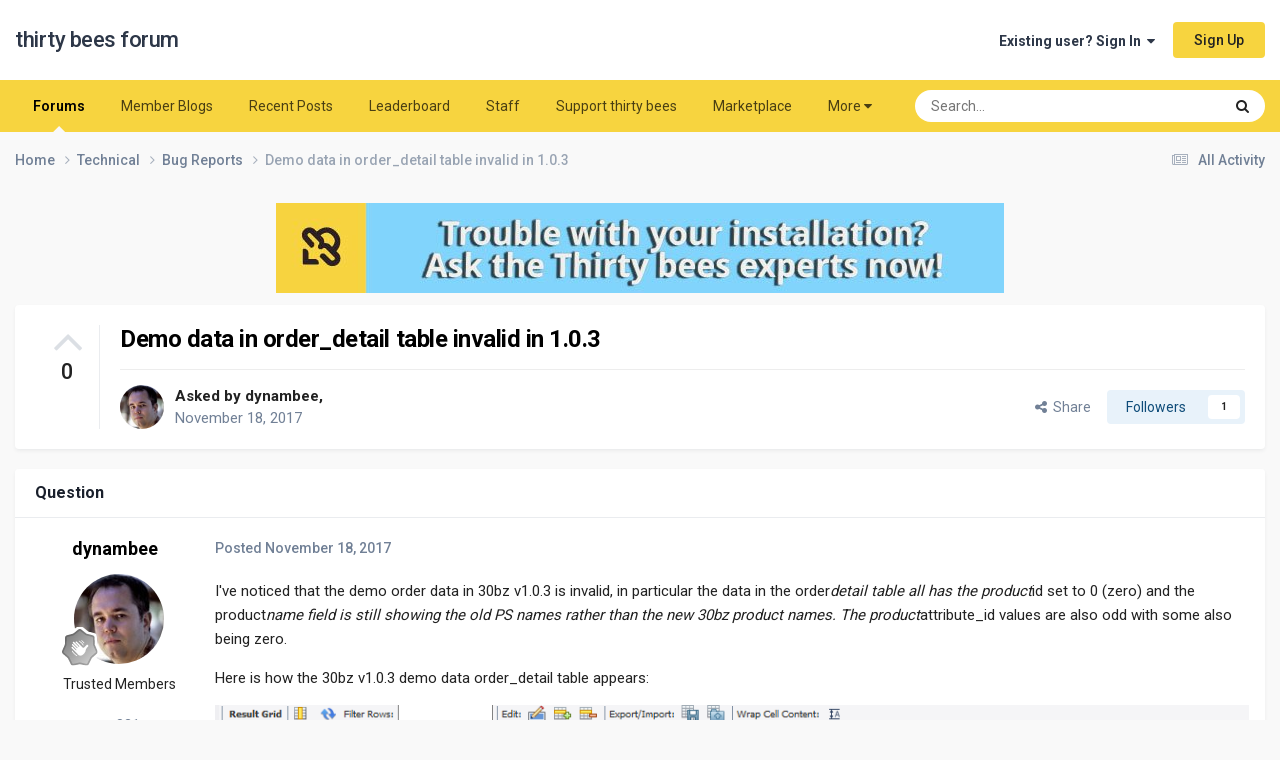

--- FILE ---
content_type: text/html;charset=UTF-8
request_url: https://forum.thirtybees.com/topic/1099-1099/demo-data-in-order_detail-table-invalid-in-1-0-3/
body_size: 13063
content:
<!DOCTYPE html>
<html lang="en-US" dir="ltr">
	<head>
		<meta charset="utf-8">
        
		<title>Demo data in order_detail table invalid in 1.0.3 - Bug Reports - thirty bees forum</title>
		
			<!-- Global site tag (gtag.js) - Google Analytics -->
<script async src="https://www.googletagmanager.com/gtag/js?id=UA-89925901-1"></script>
<script>
  window.dataLayer = window.dataLayer || [];
  function gtag(){dataLayer.push(arguments);}
  gtag('js', new Date());

  gtag('config', 'UA-89925901-1');


</script>

		
		
		
		

	<meta name="viewport" content="width=device-width, initial-scale=1">


	
	
		<meta property="og:image" content="https://forum.thirtybees.com/uploads/monthly_2019_01/forum-share.png.4937fc33fa99aa35a6e049d32869f82c.png">
	


	<meta name="twitter:card" content="summary_large_image" />


	
		<meta name="twitter:site" content="@thethirtybees" />
	



	
		
			
				<meta property="og:title" content="Demo data in order_detail table invalid in 1.0.3">
			
		
	

	
		
			
				<meta property="og:type" content="website">
			
		
	

	
		
			
				<meta property="og:url" content="https://forum.thirtybees.com/topic/1099-1099/demo-data-in-order_detail-table-invalid-in-1-0-3/">
			
		
	

	
		
			
				<meta name="description" content="I&#039;ve noticed that the demo order data in 30bz v1.0.3 is invalid, in particular the data in the orderdetail table all has the productid set to 0 (zero) and the productname field is still showing the old PS names rather than the new 30bz product names. The productattribute_id values are also odd wi...">
			
		
	

	
		
			
				<meta property="og:description" content="I&#039;ve noticed that the demo order data in 30bz v1.0.3 is invalid, in particular the data in the orderdetail table all has the productid set to 0 (zero) and the productname field is still showing the old PS names rather than the new 30bz product names. The productattribute_id values are also odd wi...">
			
		
	

	
		
			
				<meta property="og:updated_time" content="2017-11-19T13:46:48Z">
			
		
	

	
		
			
				<meta property="og:site_name" content="thirty bees forum">
			
		
	

	
		
			
				<meta property="og:locale" content="en_US">
			
		
	


	
		<link rel="canonical" href="https://forum.thirtybees.com/topic/1099-1099/demo-data-in-order_detail-table-invalid-in-1-0-3/" />
	





<link rel="manifest" href="https://forum.thirtybees.com/manifest.webmanifest/">
<meta name="msapplication-config" content="https://forum.thirtybees.com/browserconfig.xml/">
<meta name="msapplication-starturl" content="/">
<meta name="application-name" content="thirty bees forum">
<meta name="apple-mobile-web-app-title" content="thirty bees forum">

	<meta name="theme-color" content="#ffffff">










<link rel="preload" href="//forum.thirtybees.com/applications/core/interface/font/fontawesome-webfont.woff2?v=4.7.0" as="font" crossorigin="anonymous">
		


	<link rel="preconnect" href="https://fonts.googleapis.com">
	<link rel="preconnect" href="https://fonts.gstatic.com" crossorigin>
	
		<link href="https://fonts.googleapis.com/css2?family=Roboto:wght@300;400;500;600;700&display=swap" rel="stylesheet">
	



	<link rel='stylesheet' href='https://forum.thirtybees.com/uploads/css_built_1/341e4a57816af3ba440d891ca87450ff_framework.css?v=77171f8dc31731484692' media='all'>

	<link rel='stylesheet' href='https://forum.thirtybees.com/uploads/css_built_1/05e81b71abe4f22d6eb8d1a929494829_responsive.css?v=77171f8dc31731484692' media='all'>

	<link rel='stylesheet' href='https://forum.thirtybees.com/uploads/css_built_1/90eb5adf50a8c640f633d47fd7eb1778_core.css?v=77171f8dc31731484692' media='all'>

	<link rel='stylesheet' href='https://forum.thirtybees.com/uploads/css_built_1/5a0da001ccc2200dc5625c3f3934497d_core_responsive.css?v=77171f8dc31731484692' media='all'>

	<link rel='stylesheet' href='https://forum.thirtybees.com/uploads/css_built_1/62e269ced0fdab7e30e026f1d30ae516_forums.css?v=77171f8dc31731484692' media='all'>

	<link rel='stylesheet' href='https://forum.thirtybees.com/uploads/css_built_1/76e62c573090645fb99a15a363d8620e_forums_responsive.css?v=77171f8dc31731484692' media='all'>

	<link rel='stylesheet' href='https://forum.thirtybees.com/uploads/css_built_1/ebdea0c6a7dab6d37900b9190d3ac77b_topics.css?v=77171f8dc31731484692' media='all'>





<link rel='stylesheet' href='https://forum.thirtybees.com/uploads/css_built_1/258adbb6e4f3e83cd3b355f84e3fa002_custom.css?v=77171f8dc31731484692' media='all'>




		
		

	
	<link rel='shortcut icon' href='https://forum.thirtybees.com/uploads/monthly_2019_01/favicon.ico.7d48be7268da4f9c1e21dfb41a4fcbdf.ico' type="image/x-icon">

	</head>
	<body class="ipsApp ipsApp_front ipsJS_none ipsClearfix" data-controller="core.front.core.app"  data-message=""  data-pageapp="forums" data-pagelocation="front" data-pagemodule="forums" data-pagecontroller="topic" data-pageid="1099"   >
		
        

        

		<a href="#ipsLayout_mainArea" class="ipsHide" title="Go to main content on this page" accesskey="m">Jump to content</a>
		





		<div id="ipsLayout_header" class="ipsClearfix">
			<header>
				<div class="ipsLayout_container">
					

<a href='https://forum.thirtybees.com/' id='elSiteTitle' accesskey='1'>thirty bees forum</a>

					
						

	<ul id="elUserNav" class="ipsList_inline cSignedOut ipsResponsive_showDesktop">
		
        
		
        
        
            
            
	


	<li class='cUserNav_icon ipsHide' id='elCart_container'></li>
	<li class='elUserNav_sep ipsHide' id='elCart_sep'></li>

<li id="elSignInLink">
                <a href="https://forum.thirtybees.com/login/" data-ipsmenu-closeonclick="false" data-ipsmenu id="elUserSignIn">
                    Existing user? Sign In  <i class="fa fa-caret-down"></i>
                </a>
                
<div id='elUserSignIn_menu' class='ipsMenu ipsMenu_auto ipsHide'>
	<form accept-charset='utf-8' method='post' action='https://forum.thirtybees.com/login/'>
		<input type="hidden" name="csrfKey" value="c6ac75278724b57f24d84b602990e983">
		<input type="hidden" name="ref" value="aHR0cHM6Ly9mb3J1bS50aGlydHliZWVzLmNvbS90b3BpYy8xMDk5LTEwOTkvZGVtby1kYXRhLWluLW9yZGVyX2RldGFpbC10YWJsZS1pbnZhbGlkLWluLTEtMC0zLw==">
		<div data-role="loginForm">
			
			
			
				
<div class="ipsPad ipsForm ipsForm_vertical">
	<h4 class="ipsType_sectionHead">Sign In</h4>
	<br><br>
	<ul class='ipsList_reset'>
		<li class="ipsFieldRow ipsFieldRow_noLabel ipsFieldRow_fullWidth">
			
			
				<input type="email" placeholder="Email Address" name="auth" autocomplete="email">
			
		</li>
		<li class="ipsFieldRow ipsFieldRow_noLabel ipsFieldRow_fullWidth">
			<input type="password" placeholder="Password" name="password" autocomplete="current-password">
		</li>
		<li class="ipsFieldRow ipsFieldRow_checkbox ipsClearfix">
			<span class="ipsCustomInput">
				<input type="checkbox" name="remember_me" id="remember_me_checkbox" value="1" checked aria-checked="true">
				<span></span>
			</span>
			<div class="ipsFieldRow_content">
				<label class="ipsFieldRow_label" for="remember_me_checkbox">Remember me</label>
				<span class="ipsFieldRow_desc">Not recommended on shared computers</span>
			</div>
		</li>
		<li class="ipsFieldRow ipsFieldRow_fullWidth">
			<button type="submit" name="_processLogin" value="usernamepassword" class="ipsButton ipsButton_primary ipsButton_small" id="elSignIn_submit">Sign In</button>
			
				<p class="ipsType_right ipsType_small">
					
						<a href='https://forum.thirtybees.com/lostpassword/' data-ipsDialog data-ipsDialog-title='Forgot your password?'>
					
					Forgot your password?</a>
				</p>
			
		</li>
	</ul>
</div>
			
		</div>
	</form>
</div>
            </li>
            
        
		
			<li>
				
					<a href="https://forum.thirtybees.com/register/" data-ipsdialog data-ipsdialog-size="narrow" data-ipsdialog-title="Sign Up"  id="elRegisterButton" class="ipsButton ipsButton_normal ipsButton_primary">Sign Up</a>
				
			</li>
		
	</ul>

						
<ul class='ipsMobileHamburger ipsList_reset ipsResponsive_hideDesktop'>
	<li data-ipsDrawer data-ipsDrawer-drawerElem='#elMobileDrawer'>
		<a href='#' >
			
			
				
			
			
			
			<i class='fa fa-navicon'></i>
		</a>
	</li>
</ul>
					
				</div>
			</header>
			

	<nav data-controller='core.front.core.navBar' class='ipsNavBar_noSubBars ipsResponsive_showDesktop'>
		<div class='ipsNavBar_primary ipsLayout_container ipsNavBar_noSubBars'>
			<ul data-role="primaryNavBar" class='ipsClearfix'>
				


	
		
		
			
		
		<li class='ipsNavBar_active' data-active id='elNavSecondary_10' data-role="navBarItem" data-navApp="forums" data-navExt="Forums">
			
			
				<a href="https://forum.thirtybees.com"  data-navItem-id="10" data-navDefault>
					Forums<span class='ipsNavBar_active__identifier'></span>
				</a>
			
			
		</li>
	
	

	
		
		
		<li  id='elNavSecondary_31' data-role="navBarItem" data-navApp="blog" data-navExt="Blogs">
			
			
				<a href="https://forum.thirtybees.com/blogs/"  data-navItem-id="31" >
					Member Blogs<span class='ipsNavBar_active__identifier'></span>
				</a>
			
			
		</li>
	
	

	
	

	
		
		
		<li  id='elNavSecondary_2' data-role="navBarItem" data-navApp="core" data-navExt="CustomItem">
			
			
				<a href="https://forum.thirtybees.com/discover/"  data-navItem-id="2" >
					Recent Posts<span class='ipsNavBar_active__identifier'></span>
				</a>
			
			
		</li>
	
	

	
		
		
		<li  id='elNavSecondary_35' data-role="navBarItem" data-navApp="core" data-navExt="Leaderboard">
			
			
				<a href="https://forum.thirtybees.com/leaderboard/"  data-navItem-id="35" >
					Leaderboard<span class='ipsNavBar_active__identifier'></span>
				</a>
			
			
		</li>
	
	

	
		
		
		<li  id='elNavSecondary_33' data-role="navBarItem" data-navApp="core" data-navExt="StaffDirectory">
			
			
				<a href="https://forum.thirtybees.com/staff/"  data-navItem-id="33" >
					Staff<span class='ipsNavBar_active__identifier'></span>
				</a>
			
			
		</li>
	
	

	
		
		
		<li  id='elNavSecondary_37' data-role="navBarItem" data-navApp="nexus" data-navExt="Subscriptions">
			
			
				<a href="https://forum.thirtybees.com/support-thirty-bees/"  data-navItem-id="37" >
					Support thirty bees<span class='ipsNavBar_active__identifier'></span>
				</a>
			
			
		</li>
	
	

	
		
		
		<li  id='elNavSecondary_15' data-role="navBarItem" data-navApp="core" data-navExt="CustomItem">
			
			
				<a href="https://store.thirtybees.com/" target='_blank' rel="noopener" data-navItem-id="15" >
					Marketplace<span class='ipsNavBar_active__identifier'></span>
				</a>
			
			
		</li>
	
	

	
		
		
		<li  id='elNavSecondary_28' data-role="navBarItem" data-navApp="core" data-navExt="CustomItem">
			
			
				<a href="https://docs.thirtybees.com/" target='_blank' rel="noopener" data-navItem-id="28" >
					Documentation<span class='ipsNavBar_active__identifier'></span>
				</a>
			
			
		</li>
	
	

	
	

	
	

				<li class='ipsHide' id='elNavigationMore' data-role='navMore'>
					<a href='#' data-ipsMenu data-ipsMenu-appendTo='#elNavigationMore' id='elNavigationMore_dropdown'>More</a>
					<ul class='ipsNavBar_secondary ipsHide' data-role='secondaryNavBar'>
						<li class='ipsHide' id='elNavigationMore_more' data-role='navMore'>
							<a href='#' data-ipsMenu data-ipsMenu-appendTo='#elNavigationMore_more' id='elNavigationMore_more_dropdown'>More <i class='fa fa-caret-down'></i></a>
							<ul class='ipsHide ipsMenu ipsMenu_auto' id='elNavigationMore_more_dropdown_menu' data-role='moreDropdown'></ul>
						</li>
					</ul>
				</li>
			</ul>
			

	<div id="elSearchWrapper">
		<div id='elSearch' data-controller="core.front.core.quickSearch">
			<form accept-charset='utf-8' action='//forum.thirtybees.com/search/?do=quicksearch' method='post'>
                <input type='search' id='elSearchField' placeholder='Search...' name='q' autocomplete='off' aria-label='Search'>
                <details class='cSearchFilter'>
                    <summary class='cSearchFilter__text'></summary>
                    <ul class='cSearchFilter__menu'>
                        
                        <li><label><input type="radio" name="type" value="all" ><span class='cSearchFilter__menuText'>Everywhere</span></label></li>
                        
                            
                                <li><label><input type="radio" name="type" value='contextual_{&quot;type&quot;:&quot;forums_topic&quot;,&quot;nodes&quot;:42}' checked><span class='cSearchFilter__menuText'>This Forum</span></label></li>
                            
                                <li><label><input type="radio" name="type" value='contextual_{&quot;type&quot;:&quot;forums_topic&quot;,&quot;item&quot;:1099}' checked><span class='cSearchFilter__menuText'>This Topic</span></label></li>
                            
                        
                        
                            <li><label><input type="radio" name="type" value="core_statuses_status"><span class='cSearchFilter__menuText'>Status Updates</span></label></li>
                        
                            <li><label><input type="radio" name="type" value="forums_topic"><span class='cSearchFilter__menuText'>Topics</span></label></li>
                        
                            <li><label><input type="radio" name="type" value="gallery_image"><span class='cSearchFilter__menuText'>Images</span></label></li>
                        
                            <li><label><input type="radio" name="type" value="gallery_album_item"><span class='cSearchFilter__menuText'>Albums</span></label></li>
                        
                            <li><label><input type="radio" name="type" value="downloads_file"><span class='cSearchFilter__menuText'>Files</span></label></li>
                        
                            <li><label><input type="radio" name="type" value="cms_pages_pageitem"><span class='cSearchFilter__menuText'>Pages</span></label></li>
                        
                            <li><label><input type="radio" name="type" value="cms_records1"><span class='cSearchFilter__menuText'>Article</span></label></li>
                        
                            <li><label><input type="radio" name="type" value="nexus_package_item"><span class='cSearchFilter__menuText'>Products</span></label></li>
                        
                            <li><label><input type="radio" name="type" value="blog_entry"><span class='cSearchFilter__menuText'>Blog Entries</span></label></li>
                        
                            <li><label><input type="radio" name="type" value="core_members"><span class='cSearchFilter__menuText'>Members</span></label></li>
                        
                    </ul>
                </details>
				<button class='cSearchSubmit' type="submit" aria-label='Search'><i class="fa fa-search"></i></button>
			</form>
		</div>
	</div>

		</div>
	</nav>

			
<ul id='elMobileNav' class='ipsResponsive_hideDesktop' data-controller='core.front.core.mobileNav'>
	
		
			
			
				
				
			
				
					<li id='elMobileBreadcrumb'>
						<a href='https://forum.thirtybees.com/forum/42-bug-reports/'>
							<span>Bug Reports</span>
						</a>
					</li>
				
				
			
				
				
			
		
	
	
	
	<li >
		<a data-action="defaultStream" href='https://forum.thirtybees.com/discover/'><i class="fa fa-newspaper-o" aria-hidden="true"></i></a>
	</li>

	

	
		<li class='ipsJS_show'>
			<a href='https://forum.thirtybees.com/search/'><i class='fa fa-search'></i></a>
		</li>
	
</ul>
		</div>
		<main id="ipsLayout_body" class="ipsLayout_container">
			<div id="ipsLayout_contentArea">
				<div id="ipsLayout_contentWrapper">
					
<nav class='ipsBreadcrumb ipsBreadcrumb_top ipsFaded_withHover'>
	

	<ul class='ipsList_inline ipsPos_right'>
		
		<li >
			<a data-action="defaultStream" class='ipsType_light '  href='https://forum.thirtybees.com/discover/'><i class="fa fa-newspaper-o" aria-hidden="true"></i> <span>All Activity</span></a>
		</li>
		
	</ul>

	<ul data-role="breadcrumbList">
		<li>
			<a title="Home" href='https://forum.thirtybees.com/'>
				<span>Home <i class='fa fa-angle-right'></i></span>
			</a>
		</li>
		
		
			<li>
				
					<a href='https://forum.thirtybees.com/forum/10-technical/'>
						<span>Technical <i class='fa fa-angle-right' aria-hidden="true"></i></span>
					</a>
				
			</li>
		
			<li>
				
					<a href='https://forum.thirtybees.com/forum/42-bug-reports/'>
						<span>Bug Reports <i class='fa fa-angle-right' aria-hidden="true"></i></span>
					</a>
				
			</li>
		
			<li>
				
					Demo data in order_detail table invalid in 1.0.3
				
			</li>
		
	</ul>
</nav>
					
					<div id="ipsLayout_mainArea">
						

<div class='ips77171f8dc3 ipsSpacer_both ipsSpacer_half'>
	<ul class='ipsList_inline ipsType_center ipsList_reset ipsList_noSpacing'>
		
		<li class='ips77171f8dc3_large ipsResponsive_showDesktop ipsResponsive_inlineBlock ipsAreaBackground_light'>
			
				<a href='https://forum.thirtybees.com/index.php?app=core&amp;module=system&amp;controller=redirect&amp;do=advertisement&amp;ad=6&amp;key=052a1ff9a0905c06ee77d3688aaaf2a090436f679d3d0697f9f35391abe8860a' target='_blank' rel='nofollow noopener'>
			
				<img src='https://forum.thirtybees.com/uploads/monthly_2022_01/TB1.jpg.e1f8e67804e61af31a855f99e49c5108.jpg' alt="Trouble with your installation?  Ask the Thirty bees experts now!" class='ipsImage ipsContained'>
			
				</a>
			
		</li>
		
		<li class='ips77171f8dc3_medium ipsResponsive_showTablet ipsResponsive_inlineBlock ipsAreaBackground_light'>
			
				<a href='https://forum.thirtybees.com/index.php?app=core&amp;module=system&amp;controller=redirect&amp;do=advertisement&amp;ad=6&amp;key=052a1ff9a0905c06ee77d3688aaaf2a090436f679d3d0697f9f35391abe8860a' target='_blank' rel='nofollow noopener'>
			
				<img src='https://forum.thirtybees.com/uploads/monthly_2022_01/TB1.jpg.e1f8e67804e61af31a855f99e49c5108.jpg' alt="Trouble with your installation?  Ask the Thirty bees experts now!" class='ipsImage ipsContained'>
			
				</a>
			
		</li>

		<li class='ips77171f8dc3_small ipsResponsive_showPhone ipsResponsive_inlineBlock ipsAreaBackground_light'>
			
				<a href='https://forum.thirtybees.com/index.php?app=core&amp;module=system&amp;controller=redirect&amp;do=advertisement&amp;ad=6&amp;key=052a1ff9a0905c06ee77d3688aaaf2a090436f679d3d0697f9f35391abe8860a' target='_blank' rel='nofollow noopener'>
			
				<img src='https://forum.thirtybees.com/uploads/monthly_2022_01/TB1.jpg.e1f8e67804e61af31a855f99e49c5108.jpg' alt="Trouble with your installation?  Ask the Thirty bees experts now!" class='ipsImage ipsContained'>
			
				</a>
			
		</li>
		
	</ul>
	
</div>

						
						
						

	




						



<div class="ipsPageHeader ipsResponsive_pull ipsBox ipsPadding sm:ipsPadding:half ipsMargin_bottom">
		
	
		<div class="ipsFlex ipsFlex-ai:stretch ipsFlex-jc:center">
			<ul class="ipsList_reset cRatingColumn cRatingColumn_question ipsType_center ipsMargin_right ipsFlex-flex:00 ipsBorder_right">
				
					<li>
						<span class="cAnswerRate cAnswerRate_up cAnswerRate_noPermission" data-ipstooltip title="Sign in to rate this question" ><i class="fa fa-angle-up"></i></span>
					</li>
				

					<li><span data-role="voteCount" data-votecount="0" class="cAnswerRating ">0</span></li>

				
			</ul>
			<div class="ipsFlex-flex:11">
	
	<div class="ipsFlex ipsFlex-ai:center ipsFlex-fw:wrap ipsGap:4">
		<div class="ipsFlex-flex:11">
			<h1 class="ipsType_pageTitle ipsContained_container">
				

				
				
					<span class="ipsType_break ipsContained">
						<span>Demo data in order_detail table invalid in 1.0.3</span>
					</span>
				
			</h1>
			
			
		</div>
		
	</div>
	<hr class="ipsHr">
	<div class="ipsPageHeader__meta ipsFlex ipsFlex-jc:between ipsFlex-ai:center ipsFlex-fw:wrap ipsGap:3">
		<div class="ipsFlex-flex:11">
			<div class="ipsPhotoPanel ipsPhotoPanel_mini ipsPhotoPanel_notPhone ipsClearfix">
				


	<a href="https://forum.thirtybees.com/profile/91-dynambee/" rel="nofollow" data-ipsHover data-ipsHover-width="370" data-ipsHover-target="https://forum.thirtybees.com/profile/91-dynambee/?do=hovercard" class="ipsUserPhoto ipsUserPhoto_mini" title="Go to dynambee's profile">
		<img src='https://forum.thirtybees.com/uploads/monthly_2019_06/ian_hobday_me_photo.thumb.jpg.00f7a1cbdb73b817c7fa78ef775ecb3c.jpg' alt='dynambee' loading="lazy">
	</a>

				<div>
					<p class="ipsType_reset ipsType_blendLinks">
						<span class="ipsType_normal">
						
							<strong>Asked by 


<a href='https://forum.thirtybees.com/profile/91-dynambee/' rel="nofollow" data-ipsHover data-ipsHover-width='370' data-ipsHover-target='https://forum.thirtybees.com/profile/91-dynambee/?do=hovercard&amp;referrer=https%253A%252F%252Fforum.thirtybees.com%252Ftopic%252F1099-1099%252Fdemo-data-in-order_detail-table-invalid-in-1-0-3%252F' title="Go to dynambee's profile" class="ipsType_break">dynambee</a>,</strong><br>
							<span class="ipsType_light"><time datetime='2017-11-18T20:31:07Z' title='11/18/2017 08:31  PM' data-short='8 yr'>November 18, 2017</time></span>
						
						</span>
					</p>
				</div>
			</div>
		</div>
		
			<div class="ipsFlex-flex:01 ipsResponsive_hidePhone">
				<div class="ipsShareLinks">
					
						


    <a href='#elShareItem_52317771_menu' id='elShareItem_52317771' data-ipsMenu class='ipsShareButton ipsButton ipsButton_verySmall ipsButton_link ipsButton_link--light'>
        <span><i class='fa fa-share-alt'></i></span> &nbsp;Share
    </a>

    <div class='ipsPadding ipsMenu ipsMenu_normal ipsHide' id='elShareItem_52317771_menu' data-controller="core.front.core.sharelink">
        
        
        <span data-ipsCopy data-ipsCopy-flashmessage>
            <a href="https://forum.thirtybees.com/topic/1099-1099/demo-data-in-order_detail-table-invalid-in-1-0-3/" class="ipsButton ipsButton_light ipsButton_small ipsButton_fullWidth" data-role="copyButton" data-clipboard-text="https://forum.thirtybees.com/topic/1099-1099/demo-data-in-order_detail-table-invalid-in-1-0-3/" data-ipstooltip title='Copy Link to Clipboard'><i class="fa fa-clone"></i> https://forum.thirtybees.com/topic/1099-1099/demo-data-in-order_detail-table-invalid-in-1-0-3/</a>
        </span>
        <ul class='ipsShareLinks ipsMargin_top:half'>
            
                <li>
<a href="https://x.com/share?url=https%3A%2F%2Fforum.thirtybees.com%2Ftopic%2F1099-1099%2Fdemo-data-in-order_detail-table-invalid-in-1-0-3%2F" class="cShareLink cShareLink_x" target="_blank" data-role="shareLink" title='Share on X' data-ipsTooltip rel='nofollow noopener'>
    <i class="fa fa-x"></i>
</a></li>
            
                <li>
<a href="https://www.facebook.com/sharer/sharer.php?u=https%3A%2F%2Fforum.thirtybees.com%2Ftopic%2F1099-1099%2Fdemo-data-in-order_detail-table-invalid-in-1-0-3%2F" class="cShareLink cShareLink_facebook" target="_blank" data-role="shareLink" title='Share on Facebook' data-ipsTooltip rel='noopener nofollow'>
	<i class="fa fa-facebook"></i>
</a></li>
            
                <li>
<a href="https://www.reddit.com/submit?url=https%3A%2F%2Fforum.thirtybees.com%2Ftopic%2F1099-1099%2Fdemo-data-in-order_detail-table-invalid-in-1-0-3%2F&amp;title=Demo+data+in+order_detail+table+invalid+in+1.0.3" rel="nofollow noopener" class="cShareLink cShareLink_reddit" target="_blank" title='Share on Reddit' data-ipsTooltip>
	<i class="fa fa-reddit"></i>
</a></li>
            
                <li>
<a href="https://www.linkedin.com/shareArticle?mini=true&amp;url=https%3A%2F%2Fforum.thirtybees.com%2Ftopic%2F1099-1099%2Fdemo-data-in-order_detail-table-invalid-in-1-0-3%2F&amp;title=Demo+data+in+order_detail+table+invalid+in+1.0.3" rel="nofollow noopener" class="cShareLink cShareLink_linkedin" target="_blank" data-role="shareLink" title='Share on LinkedIn' data-ipsTooltip>
	<i class="fa fa-linkedin"></i>
</a></li>
            
                <li>
<a href="https://pinterest.com/pin/create/button/?url=https://forum.thirtybees.com/topic/1099-1099/demo-data-in-order_detail-table-invalid-in-1-0-3/&amp;media=https://forum.thirtybees.com/uploads/monthly_2019_01/forum-share.png.4937fc33fa99aa35a6e049d32869f82c.png" class="cShareLink cShareLink_pinterest" rel="nofollow noopener" target="_blank" data-role="shareLink" title='Share on Pinterest' data-ipsTooltip>
	<i class="fa fa-pinterest"></i>
</a></li>
            
        </ul>
        
            <hr class='ipsHr'>
            <button class='ipsHide ipsButton ipsButton_verySmall ipsButton_light ipsButton_fullWidth ipsMargin_top:half' data-controller='core.front.core.webshare' data-role='webShare' data-webShareTitle='Demo data in order_detail table invalid in 1.0.3' data-webShareText='Demo data in order_detail table invalid in 1.0.3' data-webShareUrl='https://forum.thirtybees.com/topic/1099-1099/demo-data-in-order_detail-table-invalid-in-1-0-3/'>More sharing options...</button>
        
    </div>

					
					
                    

					



					

<div data-followApp='forums' data-followArea='topic' data-followID='1099' data-controller='core.front.core.followButton'>
	

	<a href='https://forum.thirtybees.com/login/' rel="nofollow" class="ipsFollow ipsPos_middle ipsButton ipsButton_light ipsButton_verySmall " data-role="followButton" data-ipsTooltip title='Sign in to follow this'>
		<span>Followers</span>
		<span class='ipsCommentCount'>1</span>
	</a>

</div>
				</div>
			</div>
					
	</div>
	
	
			</div>
		</div>
	
</div>








<div class="ipsClearfix">
	<ul class="ipsToolList ipsToolList_horizontal ipsClearfix ipsSpacer_both ipsResponsive_hidePhone">
		
		
		
	</ul>
</div>

<div id="comments" data-controller="core.front.core.commentFeed,forums.front.topic.view, core.front.core.ignoredComments" data-autopoll data-baseurl="https://forum.thirtybees.com/topic/1099-1099/demo-data-in-order_detail-table-invalid-in-1-0-3/" data-lastpage data-feedid="topic-1099" class="cTopic ipsClear ipsSpacer_top">
	
		<div class="ipsBox ipsResponsive_pull">
			<h2 class="ipsType_sectionTitle ipsType_reset">Question</h2>
			



<a id='findComment-11800'></a>
<a id='comment-11800'></a>
<article  id='elComment_11800' class='cPost ipsBox ipsResponsive_pull cPostQuestion ipsBox--child sm:ipsPadding_horizontal:half ipsComment  ipsComment_parent ipsClearfix ipsClear ipsColumns ipsColumns_noSpacing ipsColumns_collapsePhone    '>
	

	

	<div class='cAuthorPane_mobile ipsResponsive_showPhone'>
		<div class='cAuthorPane_photo'>
			<div class='cAuthorPane_photoWrap'>
				


	<a href="https://forum.thirtybees.com/profile/91-dynambee/" rel="nofollow" data-ipsHover data-ipsHover-width="370" data-ipsHover-target="https://forum.thirtybees.com/profile/91-dynambee/?do=hovercard" class="ipsUserPhoto ipsUserPhoto_large" title="Go to dynambee's profile">
		<img src='https://forum.thirtybees.com/uploads/monthly_2019_06/ian_hobday_me_photo.thumb.jpg.00f7a1cbdb73b817c7fa78ef775ecb3c.jpg' alt='dynambee' loading="lazy">
	</a>

				
				
					<a href="https://forum.thirtybees.com/profile/91-dynambee/badges/" rel="nofollow">
						
<img src='https://forum.thirtybees.com/uploads/monthly_2022_05/1_Newbie.svg' loading="lazy" alt="Newbie" class="cAuthorPane_badge cAuthorPane_badge--rank ipsOutline ipsOutline:2px" data-ipsTooltip title="Rank: Newbie (1/14)">
					</a>
				
			</div>
		</div>
		<div class='cAuthorPane_content'>
			<h3 class='ipsType_sectionHead cAuthorPane_author ipsType_break ipsType_blendLinks ipsFlex ipsFlex-ai:center'>
				


<a href='https://forum.thirtybees.com/profile/91-dynambee/' rel="nofollow" data-ipsHover data-ipsHover-width='370' data-ipsHover-target='https://forum.thirtybees.com/profile/91-dynambee/?do=hovercard&amp;referrer=https%253A%252F%252Fforum.thirtybees.com%252Ftopic%252F1099-1099%252Fdemo-data-in-order_detail-table-invalid-in-1-0-3%252F' title="Go to dynambee's profile" class="ipsType_break">dynambee</a>
			</h3>
			<div class='ipsType_light ipsType_reset'>
			    <a href='https://forum.thirtybees.com/topic/1099-1099/demo-data-in-order_detail-table-invalid-in-1-0-3/#findComment-11800' rel="nofollow" class='ipsType_blendLinks'>Posted <time datetime='2017-11-18T20:31:07Z' title='11/18/2017 08:31  PM' data-short='8 yr'>November 18, 2017</time></a>
				
			</div>
		</div>
	</div>
	<aside class='ipsComment_author cAuthorPane ipsColumn ipsColumn_medium ipsResponsive_hidePhone'>
		<h3 class='ipsType_sectionHead cAuthorPane_author ipsType_blendLinks ipsType_break'><strong>


<a href='https://forum.thirtybees.com/profile/91-dynambee/' rel="nofollow" data-ipsHover data-ipsHover-width='370' data-ipsHover-target='https://forum.thirtybees.com/profile/91-dynambee/?do=hovercard&amp;referrer=https%253A%252F%252Fforum.thirtybees.com%252Ftopic%252F1099-1099%252Fdemo-data-in-order_detail-table-invalid-in-1-0-3%252F' title="Go to dynambee's profile" class="ipsType_break">dynambee</a></strong>
			
		</h3>
		<ul class='cAuthorPane_info ipsList_reset'>
			<li data-role='photo' class='cAuthorPane_photo'>
				<div class='cAuthorPane_photoWrap'>
					


	<a href="https://forum.thirtybees.com/profile/91-dynambee/" rel="nofollow" data-ipsHover data-ipsHover-width="370" data-ipsHover-target="https://forum.thirtybees.com/profile/91-dynambee/?do=hovercard" class="ipsUserPhoto ipsUserPhoto_large" title="Go to dynambee's profile">
		<img src='https://forum.thirtybees.com/uploads/monthly_2019_06/ian_hobday_me_photo.thumb.jpg.00f7a1cbdb73b817c7fa78ef775ecb3c.jpg' alt='dynambee' loading="lazy">
	</a>

					
					
						
<img src='https://forum.thirtybees.com/uploads/monthly_2022_05/1_Newbie.svg' loading="lazy" alt="Newbie" class="cAuthorPane_badge cAuthorPane_badge--rank ipsOutline ipsOutline:2px" data-ipsTooltip title="Rank: Newbie (1/14)">
					
				</div>
			</li>
			
				<li data-role='group'>Trusted Members</li>
				
			
			
				<li data-role='stats' class='ipsMargin_top'>
					<ul class="ipsList_reset ipsType_light ipsFlex ipsFlex-ai:center ipsFlex-jc:center ipsGap_row:2 cAuthorPane_stats">
						<li>
							
								<a href="https://forum.thirtybees.com/profile/91-dynambee/content/" rel="nofollow" title="821 posts" data-ipsTooltip class="ipsType_blendLinks">
							
								<i class="fa fa-comment"></i> 821
							
								</a>
							
						</li>
						
					</ul>
				</li>
			
			
				

			
		</ul>
	</aside>
	<div class='ipsColumn ipsColumn_fluid ipsMargin:none'>
		

<div id='comment-11800_wrap' data-controller='core.front.core.comment' data-commentApp='forums' data-commentType='forums' data-commentID="11800" data-quoteData='{&quot;userid&quot;:91,&quot;username&quot;:&quot;dynambee&quot;,&quot;timestamp&quot;:1511037067,&quot;contentapp&quot;:&quot;forums&quot;,&quot;contenttype&quot;:&quot;forums&quot;,&quot;contentid&quot;:1099,&quot;contentclass&quot;:&quot;forums_Topic&quot;,&quot;contentcommentid&quot;:11800}' class='ipsComment_content ipsType_medium'>

	<div class='ipsComment_meta ipsType_light ipsFlex ipsFlex-ai:center ipsFlex-jc:between ipsFlex-fd:row-reverse'>
		<div class='ipsType_light ipsType_reset ipsType_blendLinks ipsComment_toolWrap'>
			<div class='ipsResponsive_hidePhone ipsComment_badges'>
				<ul class='ipsList_reset ipsFlex ipsFlex-jc:end ipsFlex-fw:wrap ipsGap:2 ipsGap_row:1'>
					
					
					
					
					
				</ul>
			</div>
			<ul class='ipsList_reset ipsComment_tools'>
				<li>
					<a href='#elControls_11800_menu' class='ipsComment_ellipsis' id='elControls_11800' title='More options...' data-ipsMenu data-ipsMenu-appendTo='#comment-11800_wrap'><i class='fa fa-ellipsis-h'></i></a>
					<ul id='elControls_11800_menu' class='ipsMenu ipsMenu_narrow ipsHide'>
						
						
                        
						
						
						
							
								
							
							
							
							
							
							
						
					</ul>
				</li>
				
			</ul>
		</div>

		<div class='ipsType_reset ipsResponsive_hidePhone'>
		   
		   Posted <time datetime='2017-11-18T20:31:07Z' title='11/18/2017 08:31  PM' data-short='8 yr'>November 18, 2017</time>
		   
			
			<span class='ipsResponsive_hidePhone'>
				
				
			</span>
		</div>
	</div>

	

    

	<div class='cPost_contentWrap'>
		
		<div data-role='commentContent' class='ipsType_normal ipsType_richText ipsPadding_bottom ipsContained' data-controller='core.front.core.lightboxedImages'>
			
<p>I've noticed that the demo order data in 30bz v1.0.3 is invalid, in particular the data in the order<em>detail table all has the product</em>id set to 0 (zero) and the product<em>name field is still showing the old PS names rather than the new 30bz product names. The product</em>attribute_id values are also odd with some also being zero.</p>

<p>Here is how the 30bz v1.0.3 demo data order_detail table appears:</p>

<p><img src="//forum.thirtybees.com/applications/core/interface/js/spacer.png" alt="30bz v1.0.3 order_detail table" data-src="https://i.imgur.com/SBIu6S3.png"></p>

<p>And here is how the PS v1.6.1.17 demo data order_detail table appears:</p>

<p><img src="//forum.thirtybees.com/applications/core/interface/js/spacer.png" alt="PS v1.6.1.17 order_detail table" data-src="https://i.imgur.com/bJvzGtT.png"></p>

<p>All product<em>id values are zero, some product</em>attribute<em>id values are zero, and all product</em>name values are showing PS names instead of the new 30bz values.</p>

<p>I discovered this while trying to test some API code and getting odd (zero...) product_id values.</p>


			
		</div>

		

		
			

		
	</div>

	
    
</div>
	</div>
</article>
		</div>
		
		
					
		<div class="ipsSpacer_both">
			<div class="ipsBox ipsResponsive_pull ipsMargin_bottom">
				<h2 class="ipsType_sectionTitle ipsType_reset ipsHide">6 answers to this question</h2>
				<div class="ipsPadding:half ipsClearfix">
					<ul class="ipsPos_right ipsButtonRow ipsClearfix sm:ipsMargin_bottom:half">
						
						<li>
							<a href="https://forum.thirtybees.com/topic/1099-1099/demo-data-in-order_detail-table-invalid-in-1-0-3/" id="elSortBy_answers" class="ipsButtonRow_active">Sort by votes</a>
						</li>
						<li>
							<a href="https://forum.thirtybees.com/topic/1099-1099/demo-data-in-order_detail-table-invalid-in-1-0-3/?sortby=date" id="elSortBy_date" >Sort by date</a>
						</li>
					</ul>
					
				</div>
			</div>
		</div>
	

	

<div data-controller='core.front.core.recommendedComments' data-url='https://forum.thirtybees.com/topic/1099-1099/demo-data-in-order_detail-table-invalid-in-1-0-3/?recommended=comments' class='ipsRecommendedComments ipsHide'>
	<div data-role="recommendedComments">
		<h2 class='ipsType_sectionHead ipsType_large ipsType_bold ipsMargin_bottom'>Recommended Posts</h2>
		
	</div>
</div>
	
	<div id="elPostFeed" data-role="commentFeed" data-controller="core.front.core.moderation" >
		<form action="https://forum.thirtybees.com/topic/1099-1099/demo-data-in-order_detail-table-invalid-in-1-0-3/?csrfKey=c6ac75278724b57f24d84b602990e983&amp;do=multimodComment" method="post" data-ipspageaction data-role="moderationTools">
			
			
				

					

					
					



<a id='findComment-11801'></a>
<a id='comment-11801'></a>
<article  id='elComment_11801' class='cPost ipsBox ipsResponsive_pull cPostQuestion ipsComment  ipsComment_parent ipsClearfix ipsClear ipsColumns ipsColumns_noSpacing ipsColumns_collapsePhone    '>
	
		

<div class='cRatingColumn ipsClearfix ipsAreaBackground_light  ipsColumn ipsColumn_narrow ipsType_center' data-controller='forums.front.topic.answers'>
	
	<ul class='ipsList_reset cPostRating_controls'>
	
		
	
		
			<li class='cPostRating_up'>
				<span class='cAnswerRate cAnswerRate_up cAnswerRate_noPermission' data-ipsTooltip title='Sign in to rate this answer'><i class='fa fa-angle-up'></i></span>
			</li>
		

			<li class='cPostRating_count'>
				<span title=" votes" data-role="voteCount" data-voteCount="0" class='cAnswerRating '>0</span>
			</li>

		
			<li  class='cPostRating_down'>
				<span class='cAnswerRate cAnswerRate_down cAnswerRate_noPermission' data-ipsTooltip title='Sign in to rate this answer'><i class='fa fa-angle-down'></i></span>
			</li>
		
	
	</ul>

</div>
	

	

	<div class='cAuthorPane_mobile ipsResponsive_showPhone'>
		<div class='cAuthorPane_photo'>
			<div class='cAuthorPane_photoWrap'>
				


	<a href="https://forum.thirtybees.com/profile/91-dynambee/" rel="nofollow" data-ipsHover data-ipsHover-width="370" data-ipsHover-target="https://forum.thirtybees.com/profile/91-dynambee/?do=hovercard" class="ipsUserPhoto ipsUserPhoto_large" title="Go to dynambee's profile">
		<img src='https://forum.thirtybees.com/uploads/monthly_2019_06/ian_hobday_me_photo.thumb.jpg.00f7a1cbdb73b817c7fa78ef775ecb3c.jpg' alt='dynambee' loading="lazy">
	</a>

				
				
					<a href="https://forum.thirtybees.com/profile/91-dynambee/badges/" rel="nofollow">
						
<img src='https://forum.thirtybees.com/uploads/monthly_2022_05/1_Newbie.svg' loading="lazy" alt="Newbie" class="cAuthorPane_badge cAuthorPane_badge--rank ipsOutline ipsOutline:2px" data-ipsTooltip title="Rank: Newbie (1/14)">
					</a>
				
			</div>
		</div>
		<div class='cAuthorPane_content'>
			<h3 class='ipsType_sectionHead cAuthorPane_author ipsType_break ipsType_blendLinks ipsFlex ipsFlex-ai:center'>
				


<a href='https://forum.thirtybees.com/profile/91-dynambee/' rel="nofollow" data-ipsHover data-ipsHover-width='370' data-ipsHover-target='https://forum.thirtybees.com/profile/91-dynambee/?do=hovercard&amp;referrer=https%253A%252F%252Fforum.thirtybees.com%252Ftopic%252F1099-1099%252Fdemo-data-in-order_detail-table-invalid-in-1-0-3%252F' title="Go to dynambee's profile" class="ipsType_break">dynambee</a>
			</h3>
			<div class='ipsType_light ipsType_reset'>
			    <a href='https://forum.thirtybees.com/topic/1099-1099/demo-data-in-order_detail-table-invalid-in-1-0-3/#findComment-11801' rel="nofollow" class='ipsType_blendLinks'>Posted <time datetime='2017-11-18T20:33:15Z' title='11/18/2017 08:33  PM' data-short='8 yr'>November 18, 2017</time></a>
				
			</div>
		</div>
	</div>
	<aside class='ipsComment_author cAuthorPane ipsColumn ipsColumn_medium ipsResponsive_hidePhone'>
		<h3 class='ipsType_sectionHead cAuthorPane_author ipsType_blendLinks ipsType_break'><strong>


<a href='https://forum.thirtybees.com/profile/91-dynambee/' rel="nofollow" data-ipsHover data-ipsHover-width='370' data-ipsHover-target='https://forum.thirtybees.com/profile/91-dynambee/?do=hovercard&amp;referrer=https%253A%252F%252Fforum.thirtybees.com%252Ftopic%252F1099-1099%252Fdemo-data-in-order_detail-table-invalid-in-1-0-3%252F' title="Go to dynambee's profile" class="ipsType_break">dynambee</a></strong>
			
		</h3>
		<ul class='cAuthorPane_info ipsList_reset'>
			<li data-role='photo' class='cAuthorPane_photo'>
				<div class='cAuthorPane_photoWrap'>
					


	<a href="https://forum.thirtybees.com/profile/91-dynambee/" rel="nofollow" data-ipsHover data-ipsHover-width="370" data-ipsHover-target="https://forum.thirtybees.com/profile/91-dynambee/?do=hovercard" class="ipsUserPhoto ipsUserPhoto_large" title="Go to dynambee's profile">
		<img src='https://forum.thirtybees.com/uploads/monthly_2019_06/ian_hobday_me_photo.thumb.jpg.00f7a1cbdb73b817c7fa78ef775ecb3c.jpg' alt='dynambee' loading="lazy">
	</a>

					
					
						
<img src='https://forum.thirtybees.com/uploads/monthly_2022_05/1_Newbie.svg' loading="lazy" alt="Newbie" class="cAuthorPane_badge cAuthorPane_badge--rank ipsOutline ipsOutline:2px" data-ipsTooltip title="Rank: Newbie (1/14)">
					
				</div>
			</li>
			
				<li data-role='group'>Trusted Members</li>
				
			
			
				<li data-role='stats' class='ipsMargin_top'>
					<ul class="ipsList_reset ipsType_light ipsFlex ipsFlex-ai:center ipsFlex-jc:center ipsGap_row:2 cAuthorPane_stats">
						<li>
							
								<a href="https://forum.thirtybees.com/profile/91-dynambee/content/" rel="nofollow" title="821 posts" data-ipsTooltip class="ipsType_blendLinks">
							
								<i class="fa fa-comment"></i> 821
							
								</a>
							
						</li>
						
							<li>
								
									<a href='https://forum.thirtybees.com/profile/91-dynambee/solutions/' rel="nofollow" title="2 solutions" data-ipsTooltip class='ipsType_blendLinks'>
										
									   <i class='fa fa-check-circle'></i> 2
								
									</a>
								
							</li>
						
					</ul>
				</li>
			
			
				

			
		</ul>
	</aside>
	<div class='ipsColumn ipsColumn_fluid ipsMargin:none'>
		

<div id='comment-11801_wrap' data-controller='core.front.core.comment' data-commentApp='forums' data-commentType='forums' data-commentID="11801" data-quoteData='{&quot;userid&quot;:91,&quot;username&quot;:&quot;dynambee&quot;,&quot;timestamp&quot;:1511037195,&quot;contentapp&quot;:&quot;forums&quot;,&quot;contenttype&quot;:&quot;forums&quot;,&quot;contentid&quot;:1099,&quot;contentclass&quot;:&quot;forums_Topic&quot;,&quot;contentcommentid&quot;:11801}' class='ipsComment_content ipsType_medium'>

	<div class='ipsComment_meta ipsType_light ipsFlex ipsFlex-ai:center ipsFlex-jc:between ipsFlex-fd:row-reverse'>
		<div class='ipsType_light ipsType_reset ipsType_blendLinks ipsComment_toolWrap'>
			<div class='ipsResponsive_hidePhone ipsComment_badges'>
				<ul class='ipsList_reset ipsFlex ipsFlex-jc:end ipsFlex-fw:wrap ipsGap:2 ipsGap_row:1'>
					
						<li><strong class="ipsBadge ipsBadge_large ipsComment_authorBadge">Author</strong></li>
					
					
					
					
					
				</ul>
			</div>
			<ul class='ipsList_reset ipsComment_tools'>
				<li>
					<a href='#elControls_11801_menu' class='ipsComment_ellipsis' id='elControls_11801' title='More options...' data-ipsMenu data-ipsMenu-appendTo='#comment-11801_wrap'><i class='fa fa-ellipsis-h'></i></a>
					<ul id='elControls_11801_menu' class='ipsMenu ipsMenu_narrow ipsHide'>
						
						
                        
						
						
						
							
								
							
							
							
							
							
							
						
					</ul>
				</li>
				
			</ul>
		</div>

		<div class='ipsType_reset ipsResponsive_hidePhone'>
		   
		   Posted <time datetime='2017-11-18T20:33:15Z' title='11/18/2017 08:33  PM' data-short='8 yr'>November 18, 2017</time>
		   
			
			<span class='ipsResponsive_hidePhone'>
				
				
			</span>
		</div>
	</div>

	

    

	<div class='cPost_contentWrap'>
		
		<div data-role='commentContent' class='ipsType_normal ipsType_richText ipsPadding_bottom ipsContained' data-controller='core.front.core.lightboxedImages'>
			<p>I should add, the above db table data came from a fresh install of v1.0.3 and a fresh install of 1.6.1.17. I actually did both fresh installs to confirm this is a problem with the v1.0.3 release data and not a problem caused by me monkeying with my dev test site.</p>


			
		</div>

		

		
			

		
	</div>

	
    
</div>
	</div>
</article>
					
					
					
				

					

					
					



<a id='findComment-11806'></a>
<a id='comment-11806'></a>
<article  id='elComment_11806' class='cPost ipsBox ipsResponsive_pull cPostQuestion ipsComment  ipsComment_parent ipsClearfix ipsClear ipsColumns ipsColumns_noSpacing ipsColumns_collapsePhone    '>
	
		

<div class='cRatingColumn ipsClearfix ipsAreaBackground_light  ipsColumn ipsColumn_narrow ipsType_center' data-controller='forums.front.topic.answers'>
	
	<ul class='ipsList_reset cPostRating_controls'>
	
		
	
		
			<li class='cPostRating_up'>
				<span class='cAnswerRate cAnswerRate_up cAnswerRate_noPermission' data-ipsTooltip title='Sign in to rate this answer'><i class='fa fa-angle-up'></i></span>
			</li>
		

			<li class='cPostRating_count'>
				<span title=" votes" data-role="voteCount" data-voteCount="0" class='cAnswerRating '>0</span>
			</li>

		
			<li  class='cPostRating_down'>
				<span class='cAnswerRate cAnswerRate_down cAnswerRate_noPermission' data-ipsTooltip title='Sign in to rate this answer'><i class='fa fa-angle-down'></i></span>
			</li>
		
	
	</ul>

</div>
	

	

	<div class='cAuthorPane_mobile ipsResponsive_showPhone'>
		<div class='cAuthorPane_photo'>
			<div class='cAuthorPane_photoWrap'>
				


	<a href="https://forum.thirtybees.com/profile/91-dynambee/" rel="nofollow" data-ipsHover data-ipsHover-width="370" data-ipsHover-target="https://forum.thirtybees.com/profile/91-dynambee/?do=hovercard" class="ipsUserPhoto ipsUserPhoto_large" title="Go to dynambee's profile">
		<img src='https://forum.thirtybees.com/uploads/monthly_2019_06/ian_hobday_me_photo.thumb.jpg.00f7a1cbdb73b817c7fa78ef775ecb3c.jpg' alt='dynambee' loading="lazy">
	</a>

				
				
					<a href="https://forum.thirtybees.com/profile/91-dynambee/badges/" rel="nofollow">
						
<img src='https://forum.thirtybees.com/uploads/monthly_2022_05/1_Newbie.svg' loading="lazy" alt="Newbie" class="cAuthorPane_badge cAuthorPane_badge--rank ipsOutline ipsOutline:2px" data-ipsTooltip title="Rank: Newbie (1/14)">
					</a>
				
			</div>
		</div>
		<div class='cAuthorPane_content'>
			<h3 class='ipsType_sectionHead cAuthorPane_author ipsType_break ipsType_blendLinks ipsFlex ipsFlex-ai:center'>
				


<a href='https://forum.thirtybees.com/profile/91-dynambee/' rel="nofollow" data-ipsHover data-ipsHover-width='370' data-ipsHover-target='https://forum.thirtybees.com/profile/91-dynambee/?do=hovercard&amp;referrer=https%253A%252F%252Fforum.thirtybees.com%252Ftopic%252F1099-1099%252Fdemo-data-in-order_detail-table-invalid-in-1-0-3%252F' title="Go to dynambee's profile" class="ipsType_break">dynambee</a>
			</h3>
			<div class='ipsType_light ipsType_reset'>
			    <a href='https://forum.thirtybees.com/topic/1099-1099/demo-data-in-order_detail-table-invalid-in-1-0-3/#findComment-11806' rel="nofollow" class='ipsType_blendLinks'>Posted <time datetime='2017-11-18T21:17:46Z' title='11/18/2017 09:17  PM' data-short='8 yr'>November 18, 2017</time></a>
				
			</div>
		</div>
	</div>
	<aside class='ipsComment_author cAuthorPane ipsColumn ipsColumn_medium ipsResponsive_hidePhone'>
		<h3 class='ipsType_sectionHead cAuthorPane_author ipsType_blendLinks ipsType_break'><strong>


<a href='https://forum.thirtybees.com/profile/91-dynambee/' rel="nofollow" data-ipsHover data-ipsHover-width='370' data-ipsHover-target='https://forum.thirtybees.com/profile/91-dynambee/?do=hovercard&amp;referrer=https%253A%252F%252Fforum.thirtybees.com%252Ftopic%252F1099-1099%252Fdemo-data-in-order_detail-table-invalid-in-1-0-3%252F' title="Go to dynambee's profile" class="ipsType_break">dynambee</a></strong>
			
		</h3>
		<ul class='cAuthorPane_info ipsList_reset'>
			<li data-role='photo' class='cAuthorPane_photo'>
				<div class='cAuthorPane_photoWrap'>
					


	<a href="https://forum.thirtybees.com/profile/91-dynambee/" rel="nofollow" data-ipsHover data-ipsHover-width="370" data-ipsHover-target="https://forum.thirtybees.com/profile/91-dynambee/?do=hovercard" class="ipsUserPhoto ipsUserPhoto_large" title="Go to dynambee's profile">
		<img src='https://forum.thirtybees.com/uploads/monthly_2019_06/ian_hobday_me_photo.thumb.jpg.00f7a1cbdb73b817c7fa78ef775ecb3c.jpg' alt='dynambee' loading="lazy">
	</a>

					
					
						
<img src='https://forum.thirtybees.com/uploads/monthly_2022_05/1_Newbie.svg' loading="lazy" alt="Newbie" class="cAuthorPane_badge cAuthorPane_badge--rank ipsOutline ipsOutline:2px" data-ipsTooltip title="Rank: Newbie (1/14)">
					
				</div>
			</li>
			
				<li data-role='group'>Trusted Members</li>
				
			
			
				<li data-role='stats' class='ipsMargin_top'>
					<ul class="ipsList_reset ipsType_light ipsFlex ipsFlex-ai:center ipsFlex-jc:center ipsGap_row:2 cAuthorPane_stats">
						<li>
							
								<a href="https://forum.thirtybees.com/profile/91-dynambee/content/" rel="nofollow" title="821 posts" data-ipsTooltip class="ipsType_blendLinks">
							
								<i class="fa fa-comment"></i> 821
							
								</a>
							
						</li>
						
							<li>
								
									<a href='https://forum.thirtybees.com/profile/91-dynambee/solutions/' rel="nofollow" title="2 solutions" data-ipsTooltip class='ipsType_blendLinks'>
										
									   <i class='fa fa-check-circle'></i> 2
								
									</a>
								
							</li>
						
					</ul>
				</li>
			
			
				

			
		</ul>
	</aside>
	<div class='ipsColumn ipsColumn_fluid ipsMargin:none'>
		

<div id='comment-11806_wrap' data-controller='core.front.core.comment' data-commentApp='forums' data-commentType='forums' data-commentID="11806" data-quoteData='{&quot;userid&quot;:91,&quot;username&quot;:&quot;dynambee&quot;,&quot;timestamp&quot;:1511039866,&quot;contentapp&quot;:&quot;forums&quot;,&quot;contenttype&quot;:&quot;forums&quot;,&quot;contentid&quot;:1099,&quot;contentclass&quot;:&quot;forums_Topic&quot;,&quot;contentcommentid&quot;:11806}' class='ipsComment_content ipsType_medium'>

	<div class='ipsComment_meta ipsType_light ipsFlex ipsFlex-ai:center ipsFlex-jc:between ipsFlex-fd:row-reverse'>
		<div class='ipsType_light ipsType_reset ipsType_blendLinks ipsComment_toolWrap'>
			<div class='ipsResponsive_hidePhone ipsComment_badges'>
				<ul class='ipsList_reset ipsFlex ipsFlex-jc:end ipsFlex-fw:wrap ipsGap:2 ipsGap_row:1'>
					
						<li><strong class="ipsBadge ipsBadge_large ipsComment_authorBadge">Author</strong></li>
					
					
					
					
					
				</ul>
			</div>
			<ul class='ipsList_reset ipsComment_tools'>
				<li>
					<a href='#elControls_11806_menu' class='ipsComment_ellipsis' id='elControls_11806' title='More options...' data-ipsMenu data-ipsMenu-appendTo='#comment-11806_wrap'><i class='fa fa-ellipsis-h'></i></a>
					<ul id='elControls_11806_menu' class='ipsMenu ipsMenu_narrow ipsHide'>
						
						
                        
						
						
						
							
								
							
							
							
							
							
							
						
					</ul>
				</li>
				
			</ul>
		</div>

		<div class='ipsType_reset ipsResponsive_hidePhone'>
		   
		   Posted <time datetime='2017-11-18T21:17:46Z' title='11/18/2017 09:17  PM' data-short='8 yr'>November 18, 2017</time>
		   
			
			<span class='ipsResponsive_hidePhone'>
				
				
			</span>
		</div>
	</div>

	

    

	<div class='cPost_contentWrap'>
		
		<div data-role='commentContent' class='ipsType_normal ipsType_richText ipsPadding_bottom ipsContained' data-controller='core.front.core.lightboxedImages'>
			<p>Thank you @mdekker!</p>

<p>I guess the changes will become apparent when 1.0.4 is released?</p>


			
		</div>

		

		
			

		
	</div>

	
    
</div>
	</div>
</article>
					
					
					
				

					

					
					



<a id='findComment-11808'></a>
<a id='comment-11808'></a>
<article  id='elComment_11808' class='cPost ipsBox ipsResponsive_pull cPostQuestion ipsComment  ipsComment_parent ipsClearfix ipsClear ipsColumns ipsColumns_noSpacing ipsColumns_collapsePhone    '>
	
		

<div class='cRatingColumn ipsClearfix ipsAreaBackground_light  ipsColumn ipsColumn_narrow ipsType_center' data-controller='forums.front.topic.answers'>
	
	<ul class='ipsList_reset cPostRating_controls'>
	
		
	
		
			<li class='cPostRating_up'>
				<span class='cAnswerRate cAnswerRate_up cAnswerRate_noPermission' data-ipsTooltip title='Sign in to rate this answer'><i class='fa fa-angle-up'></i></span>
			</li>
		

			<li class='cPostRating_count'>
				<span title=" votes" data-role="voteCount" data-voteCount="0" class='cAnswerRating '>0</span>
			</li>

		
			<li  class='cPostRating_down'>
				<span class='cAnswerRate cAnswerRate_down cAnswerRate_noPermission' data-ipsTooltip title='Sign in to rate this answer'><i class='fa fa-angle-down'></i></span>
			</li>
		
	
	</ul>

</div>
	

	

	<div class='cAuthorPane_mobile ipsResponsive_showPhone'>
		<div class='cAuthorPane_photo'>
			<div class='cAuthorPane_photoWrap'>
				


	<a href="https://forum.thirtybees.com/profile/91-dynambee/" rel="nofollow" data-ipsHover data-ipsHover-width="370" data-ipsHover-target="https://forum.thirtybees.com/profile/91-dynambee/?do=hovercard" class="ipsUserPhoto ipsUserPhoto_large" title="Go to dynambee's profile">
		<img src='https://forum.thirtybees.com/uploads/monthly_2019_06/ian_hobday_me_photo.thumb.jpg.00f7a1cbdb73b817c7fa78ef775ecb3c.jpg' alt='dynambee' loading="lazy">
	</a>

				
				
					<a href="https://forum.thirtybees.com/profile/91-dynambee/badges/" rel="nofollow">
						
<img src='https://forum.thirtybees.com/uploads/monthly_2022_05/1_Newbie.svg' loading="lazy" alt="Newbie" class="cAuthorPane_badge cAuthorPane_badge--rank ipsOutline ipsOutline:2px" data-ipsTooltip title="Rank: Newbie (1/14)">
					</a>
				
			</div>
		</div>
		<div class='cAuthorPane_content'>
			<h3 class='ipsType_sectionHead cAuthorPane_author ipsType_break ipsType_blendLinks ipsFlex ipsFlex-ai:center'>
				


<a href='https://forum.thirtybees.com/profile/91-dynambee/' rel="nofollow" data-ipsHover data-ipsHover-width='370' data-ipsHover-target='https://forum.thirtybees.com/profile/91-dynambee/?do=hovercard&amp;referrer=https%253A%252F%252Fforum.thirtybees.com%252Ftopic%252F1099-1099%252Fdemo-data-in-order_detail-table-invalid-in-1-0-3%252F' title="Go to dynambee's profile" class="ipsType_break">dynambee</a>
			</h3>
			<div class='ipsType_light ipsType_reset'>
			    <a href='https://forum.thirtybees.com/topic/1099-1099/demo-data-in-order_detail-table-invalid-in-1-0-3/#findComment-11808' rel="nofollow" class='ipsType_blendLinks'>Posted <time datetime='2017-11-18T21:22:39Z' title='11/18/2017 09:22  PM' data-short='8 yr'>November 18, 2017</time></a>
				
			</div>
		</div>
	</div>
	<aside class='ipsComment_author cAuthorPane ipsColumn ipsColumn_medium ipsResponsive_hidePhone'>
		<h3 class='ipsType_sectionHead cAuthorPane_author ipsType_blendLinks ipsType_break'><strong>


<a href='https://forum.thirtybees.com/profile/91-dynambee/' rel="nofollow" data-ipsHover data-ipsHover-width='370' data-ipsHover-target='https://forum.thirtybees.com/profile/91-dynambee/?do=hovercard&amp;referrer=https%253A%252F%252Fforum.thirtybees.com%252Ftopic%252F1099-1099%252Fdemo-data-in-order_detail-table-invalid-in-1-0-3%252F' title="Go to dynambee's profile" class="ipsType_break">dynambee</a></strong>
			
		</h3>
		<ul class='cAuthorPane_info ipsList_reset'>
			<li data-role='photo' class='cAuthorPane_photo'>
				<div class='cAuthorPane_photoWrap'>
					


	<a href="https://forum.thirtybees.com/profile/91-dynambee/" rel="nofollow" data-ipsHover data-ipsHover-width="370" data-ipsHover-target="https://forum.thirtybees.com/profile/91-dynambee/?do=hovercard" class="ipsUserPhoto ipsUserPhoto_large" title="Go to dynambee's profile">
		<img src='https://forum.thirtybees.com/uploads/monthly_2019_06/ian_hobday_me_photo.thumb.jpg.00f7a1cbdb73b817c7fa78ef775ecb3c.jpg' alt='dynambee' loading="lazy">
	</a>

					
					
						
<img src='https://forum.thirtybees.com/uploads/monthly_2022_05/1_Newbie.svg' loading="lazy" alt="Newbie" class="cAuthorPane_badge cAuthorPane_badge--rank ipsOutline ipsOutline:2px" data-ipsTooltip title="Rank: Newbie (1/14)">
					
				</div>
			</li>
			
				<li data-role='group'>Trusted Members</li>
				
			
			
				<li data-role='stats' class='ipsMargin_top'>
					<ul class="ipsList_reset ipsType_light ipsFlex ipsFlex-ai:center ipsFlex-jc:center ipsGap_row:2 cAuthorPane_stats">
						<li>
							
								<a href="https://forum.thirtybees.com/profile/91-dynambee/content/" rel="nofollow" title="821 posts" data-ipsTooltip class="ipsType_blendLinks">
							
								<i class="fa fa-comment"></i> 821
							
								</a>
							
						</li>
						
							<li>
								
									<a href='https://forum.thirtybees.com/profile/91-dynambee/solutions/' rel="nofollow" title="2 solutions" data-ipsTooltip class='ipsType_blendLinks'>
										
									   <i class='fa fa-check-circle'></i> 2
								
									</a>
								
							</li>
						
					</ul>
				</li>
			
			
				

			
		</ul>
	</aside>
	<div class='ipsColumn ipsColumn_fluid ipsMargin:none'>
		

<div id='comment-11808_wrap' data-controller='core.front.core.comment' data-commentApp='forums' data-commentType='forums' data-commentID="11808" data-quoteData='{&quot;userid&quot;:91,&quot;username&quot;:&quot;dynambee&quot;,&quot;timestamp&quot;:1511040159,&quot;contentapp&quot;:&quot;forums&quot;,&quot;contenttype&quot;:&quot;forums&quot;,&quot;contentid&quot;:1099,&quot;contentclass&quot;:&quot;forums_Topic&quot;,&quot;contentcommentid&quot;:11808}' class='ipsComment_content ipsType_medium'>

	<div class='ipsComment_meta ipsType_light ipsFlex ipsFlex-ai:center ipsFlex-jc:between ipsFlex-fd:row-reverse'>
		<div class='ipsType_light ipsType_reset ipsType_blendLinks ipsComment_toolWrap'>
			<div class='ipsResponsive_hidePhone ipsComment_badges'>
				<ul class='ipsList_reset ipsFlex ipsFlex-jc:end ipsFlex-fw:wrap ipsGap:2 ipsGap_row:1'>
					
						<li><strong class="ipsBadge ipsBadge_large ipsComment_authorBadge">Author</strong></li>
					
					
					
					
					
				</ul>
			</div>
			<ul class='ipsList_reset ipsComment_tools'>
				<li>
					<a href='#elControls_11808_menu' class='ipsComment_ellipsis' id='elControls_11808' title='More options...' data-ipsMenu data-ipsMenu-appendTo='#comment-11808_wrap'><i class='fa fa-ellipsis-h'></i></a>
					<ul id='elControls_11808_menu' class='ipsMenu ipsMenu_narrow ipsHide'>
						
						
                        
						
						
						
							
								
							
							
							
							
							
							
						
					</ul>
				</li>
				
			</ul>
		</div>

		<div class='ipsType_reset ipsResponsive_hidePhone'>
		   
		   Posted <time datetime='2017-11-18T21:22:39Z' title='11/18/2017 09:22  PM' data-short='8 yr'>November 18, 2017</time>
		   
			
			<span class='ipsResponsive_hidePhone'>
				
				
			</span>
		</div>
	</div>

	

    

	<div class='cPost_contentWrap'>
		
		<div data-role='commentContent' class='ipsType_normal ipsType_richText ipsPadding_bottom ipsContained' data-controller='core.front.core.lightboxedImages'>
			<p>I'd like to mark this as solved but even after reading the recent thread about how to mark things solved I can't see any way to do it...</p>


			
		</div>

		

		
			

		
	</div>

	
    
</div>
	</div>
</article>
					
					
					
				

					

					
					



<a id='findComment-11809'></a>
<a id='comment-11809'></a>
<article  id='elComment_11809' class='cPost ipsBox ipsResponsive_pull cPostQuestion ipsComment  ipsComment_parent ipsClearfix ipsClear ipsColumns ipsColumns_noSpacing ipsColumns_collapsePhone    '>
	
		

<div class='cRatingColumn ipsClearfix ipsAreaBackground_light  ipsColumn ipsColumn_narrow ipsType_center' data-controller='forums.front.topic.answers'>
	
	<ul class='ipsList_reset cPostRating_controls'>
	
		
	
		
			<li class='cPostRating_up'>
				<span class='cAnswerRate cAnswerRate_up cAnswerRate_noPermission' data-ipsTooltip title='Sign in to rate this answer'><i class='fa fa-angle-up'></i></span>
			</li>
		

			<li class='cPostRating_count'>
				<span title=" votes" data-role="voteCount" data-voteCount="0" class='cAnswerRating '>0</span>
			</li>

		
			<li  class='cPostRating_down'>
				<span class='cAnswerRate cAnswerRate_down cAnswerRate_noPermission' data-ipsTooltip title='Sign in to rate this answer'><i class='fa fa-angle-down'></i></span>
			</li>
		
	
	</ul>

</div>
	

	

	<div class='cAuthorPane_mobile ipsResponsive_showPhone'>
		<div class='cAuthorPane_photo'>
			<div class='cAuthorPane_photoWrap'>
				


	<a href="https://forum.thirtybees.com/profile/91-dynambee/" rel="nofollow" data-ipsHover data-ipsHover-width="370" data-ipsHover-target="https://forum.thirtybees.com/profile/91-dynambee/?do=hovercard" class="ipsUserPhoto ipsUserPhoto_large" title="Go to dynambee's profile">
		<img src='https://forum.thirtybees.com/uploads/monthly_2019_06/ian_hobday_me_photo.thumb.jpg.00f7a1cbdb73b817c7fa78ef775ecb3c.jpg' alt='dynambee' loading="lazy">
	</a>

				
				
					<a href="https://forum.thirtybees.com/profile/91-dynambee/badges/" rel="nofollow">
						
<img src='https://forum.thirtybees.com/uploads/monthly_2022_05/1_Newbie.svg' loading="lazy" alt="Newbie" class="cAuthorPane_badge cAuthorPane_badge--rank ipsOutline ipsOutline:2px" data-ipsTooltip title="Rank: Newbie (1/14)">
					</a>
				
			</div>
		</div>
		<div class='cAuthorPane_content'>
			<h3 class='ipsType_sectionHead cAuthorPane_author ipsType_break ipsType_blendLinks ipsFlex ipsFlex-ai:center'>
				


<a href='https://forum.thirtybees.com/profile/91-dynambee/' rel="nofollow" data-ipsHover data-ipsHover-width='370' data-ipsHover-target='https://forum.thirtybees.com/profile/91-dynambee/?do=hovercard&amp;referrer=https%253A%252F%252Fforum.thirtybees.com%252Ftopic%252F1099-1099%252Fdemo-data-in-order_detail-table-invalid-in-1-0-3%252F' title="Go to dynambee's profile" class="ipsType_break">dynambee</a>
			</h3>
			<div class='ipsType_light ipsType_reset'>
			    <a href='https://forum.thirtybees.com/topic/1099-1099/demo-data-in-order_detail-table-invalid-in-1-0-3/#findComment-11809' rel="nofollow" class='ipsType_blendLinks'>Posted <time datetime='2017-11-18T21:23:21Z' title='11/18/2017 09:23  PM' data-short='8 yr'>November 18, 2017</time></a>
				
			</div>
		</div>
	</div>
	<aside class='ipsComment_author cAuthorPane ipsColumn ipsColumn_medium ipsResponsive_hidePhone'>
		<h3 class='ipsType_sectionHead cAuthorPane_author ipsType_blendLinks ipsType_break'><strong>


<a href='https://forum.thirtybees.com/profile/91-dynambee/' rel="nofollow" data-ipsHover data-ipsHover-width='370' data-ipsHover-target='https://forum.thirtybees.com/profile/91-dynambee/?do=hovercard&amp;referrer=https%253A%252F%252Fforum.thirtybees.com%252Ftopic%252F1099-1099%252Fdemo-data-in-order_detail-table-invalid-in-1-0-3%252F' title="Go to dynambee's profile" class="ipsType_break">dynambee</a></strong>
			
		</h3>
		<ul class='cAuthorPane_info ipsList_reset'>
			<li data-role='photo' class='cAuthorPane_photo'>
				<div class='cAuthorPane_photoWrap'>
					


	<a href="https://forum.thirtybees.com/profile/91-dynambee/" rel="nofollow" data-ipsHover data-ipsHover-width="370" data-ipsHover-target="https://forum.thirtybees.com/profile/91-dynambee/?do=hovercard" class="ipsUserPhoto ipsUserPhoto_large" title="Go to dynambee's profile">
		<img src='https://forum.thirtybees.com/uploads/monthly_2019_06/ian_hobday_me_photo.thumb.jpg.00f7a1cbdb73b817c7fa78ef775ecb3c.jpg' alt='dynambee' loading="lazy">
	</a>

					
					
						
<img src='https://forum.thirtybees.com/uploads/monthly_2022_05/1_Newbie.svg' loading="lazy" alt="Newbie" class="cAuthorPane_badge cAuthorPane_badge--rank ipsOutline ipsOutline:2px" data-ipsTooltip title="Rank: Newbie (1/14)">
					
				</div>
			</li>
			
				<li data-role='group'>Trusted Members</li>
				
			
			
				<li data-role='stats' class='ipsMargin_top'>
					<ul class="ipsList_reset ipsType_light ipsFlex ipsFlex-ai:center ipsFlex-jc:center ipsGap_row:2 cAuthorPane_stats">
						<li>
							
								<a href="https://forum.thirtybees.com/profile/91-dynambee/content/" rel="nofollow" title="821 posts" data-ipsTooltip class="ipsType_blendLinks">
							
								<i class="fa fa-comment"></i> 821
							
								</a>
							
						</li>
						
							<li>
								
									<a href='https://forum.thirtybees.com/profile/91-dynambee/solutions/' rel="nofollow" title="2 solutions" data-ipsTooltip class='ipsType_blendLinks'>
										
									   <i class='fa fa-check-circle'></i> 2
								
									</a>
								
							</li>
						
					</ul>
				</li>
			
			
				

			
		</ul>
	</aside>
	<div class='ipsColumn ipsColumn_fluid ipsMargin:none'>
		

<div id='comment-11809_wrap' data-controller='core.front.core.comment' data-commentApp='forums' data-commentType='forums' data-commentID="11809" data-quoteData='{&quot;userid&quot;:91,&quot;username&quot;:&quot;dynambee&quot;,&quot;timestamp&quot;:1511040201,&quot;contentapp&quot;:&quot;forums&quot;,&quot;contenttype&quot;:&quot;forums&quot;,&quot;contentid&quot;:1099,&quot;contentclass&quot;:&quot;forums_Topic&quot;,&quot;contentcommentid&quot;:11809}' class='ipsComment_content ipsType_medium'>

	<div class='ipsComment_meta ipsType_light ipsFlex ipsFlex-ai:center ipsFlex-jc:between ipsFlex-fd:row-reverse'>
		<div class='ipsType_light ipsType_reset ipsType_blendLinks ipsComment_toolWrap'>
			<div class='ipsResponsive_hidePhone ipsComment_badges'>
				<ul class='ipsList_reset ipsFlex ipsFlex-jc:end ipsFlex-fw:wrap ipsGap:2 ipsGap_row:1'>
					
						<li><strong class="ipsBadge ipsBadge_large ipsComment_authorBadge">Author</strong></li>
					
					
					
					
					
				</ul>
			</div>
			<ul class='ipsList_reset ipsComment_tools'>
				<li>
					<a href='#elControls_11809_menu' class='ipsComment_ellipsis' id='elControls_11809' title='More options...' data-ipsMenu data-ipsMenu-appendTo='#comment-11809_wrap'><i class='fa fa-ellipsis-h'></i></a>
					<ul id='elControls_11809_menu' class='ipsMenu ipsMenu_narrow ipsHide'>
						
						
                        
						
						
						
							
								
							
							
							
							
							
							
						
					</ul>
				</li>
				
			</ul>
		</div>

		<div class='ipsType_reset ipsResponsive_hidePhone'>
		   
		   Posted <time datetime='2017-11-18T21:23:21Z' title='11/18/2017 09:23  PM' data-short='8 yr'>November 18, 2017</time>
		   
			
			<span class='ipsResponsive_hidePhone'>
				
				
			</span>
		</div>
	</div>

	

    

	<div class='cPost_contentWrap'>
		
		<div data-role='commentContent' class='ipsType_normal ipsType_richText ipsPadding_bottom ipsContained' data-controller='core.front.core.lightboxedImages'>
			<p>That's weird, I can mark my <em>own</em> posts as the correct answer but I can't mark any of your posts as the correct answer. Bug?</p>


			
		</div>

		

		
			

		
	</div>

	
    
</div>
	</div>
</article>
					
					
					
				

					

					
					



<a id='findComment-11816'></a>
<a id='comment-11816'></a>
<article  id='elComment_11816' class='cPost ipsBox ipsResponsive_pull cPostQuestion ipsComment  ipsComment_parent ipsClearfix ipsClear ipsColumns ipsColumns_noSpacing ipsColumns_collapsePhone    '>
	
		

<div class='cRatingColumn ipsClearfix ipsAreaBackground_light  ipsColumn ipsColumn_narrow ipsType_center' data-controller='forums.front.topic.answers'>
	
	<ul class='ipsList_reset cPostRating_controls'>
	
		
	
		
			<li class='cPostRating_up'>
				<span class='cAnswerRate cAnswerRate_up cAnswerRate_noPermission' data-ipsTooltip title='Sign in to rate this answer'><i class='fa fa-angle-up'></i></span>
			</li>
		

			<li class='cPostRating_count'>
				<span title=" votes" data-role="voteCount" data-voteCount="0" class='cAnswerRating '>0</span>
			</li>

		
			<li  class='cPostRating_down'>
				<span class='cAnswerRate cAnswerRate_down cAnswerRate_noPermission' data-ipsTooltip title='Sign in to rate this answer'><i class='fa fa-angle-down'></i></span>
			</li>
		
	
	</ul>

</div>
	

	

	<div class='cAuthorPane_mobile ipsResponsive_showPhone'>
		<div class='cAuthorPane_photo'>
			<div class='cAuthorPane_photoWrap'>
				


	<a href="https://forum.thirtybees.com/profile/106-30knees/" rel="nofollow" data-ipsHover data-ipsHover-width="370" data-ipsHover-target="https://forum.thirtybees.com/profile/106-30knees/?do=hovercard" class="ipsUserPhoto ipsUserPhoto_large" title="Go to 30knees's profile">
		<img src='https://forum.thirtybees.com/uploads/set_resources_1/84c1e40ea0e759e3f1505eb1788ddf3c_default_photo.png' alt='30knees' loading="lazy">
	</a>

				
				
					<a href="https://forum.thirtybees.com/profile/106-30knees/badges/" rel="nofollow">
						
<img src='https://forum.thirtybees.com/uploads/monthly_2022_05/11_Experienced.svg' loading="lazy" alt="Experienced" class="cAuthorPane_badge cAuthorPane_badge--rank ipsOutline ipsOutline:2px" data-ipsTooltip title="Rank: Experienced (11/14)">
					</a>
				
			</div>
		</div>
		<div class='cAuthorPane_content'>
			<h3 class='ipsType_sectionHead cAuthorPane_author ipsType_break ipsType_blendLinks ipsFlex ipsFlex-ai:center'>
				


<a href='https://forum.thirtybees.com/profile/106-30knees/' rel="nofollow" data-ipsHover data-ipsHover-width='370' data-ipsHover-target='https://forum.thirtybees.com/profile/106-30knees/?do=hovercard&amp;referrer=https%253A%252F%252Fforum.thirtybees.com%252Ftopic%252F1099-1099%252Fdemo-data-in-order_detail-table-invalid-in-1-0-3%252F' title="Go to 30knees's profile" class="ipsType_break">30knees</a>
			</h3>
			<div class='ipsType_light ipsType_reset'>
			    <a href='https://forum.thirtybees.com/topic/1099-1099/demo-data-in-order_detail-table-invalid-in-1-0-3/#findComment-11816' rel="nofollow" class='ipsType_blendLinks'>Posted <time datetime='2017-11-19T10:29:38Z' title='11/19/2017 10:29  AM' data-short='8 yr'>November 19, 2017</time></a>
				
			</div>
		</div>
	</div>
	<aside class='ipsComment_author cAuthorPane ipsColumn ipsColumn_medium ipsResponsive_hidePhone'>
		<h3 class='ipsType_sectionHead cAuthorPane_author ipsType_blendLinks ipsType_break'><strong>


<a href='https://forum.thirtybees.com/profile/106-30knees/' rel="nofollow" data-ipsHover data-ipsHover-width='370' data-ipsHover-target='https://forum.thirtybees.com/profile/106-30knees/?do=hovercard&amp;referrer=https%253A%252F%252Fforum.thirtybees.com%252Ftopic%252F1099-1099%252Fdemo-data-in-order_detail-table-invalid-in-1-0-3%252F' title="Go to 30knees's profile" class="ipsType_break">30knees</a></strong>
			
		</h3>
		<ul class='cAuthorPane_info ipsList_reset'>
			<li data-role='photo' class='cAuthorPane_photo'>
				<div class='cAuthorPane_photoWrap'>
					


	<a href="https://forum.thirtybees.com/profile/106-30knees/" rel="nofollow" data-ipsHover data-ipsHover-width="370" data-ipsHover-target="https://forum.thirtybees.com/profile/106-30knees/?do=hovercard" class="ipsUserPhoto ipsUserPhoto_large" title="Go to 30knees's profile">
		<img src='https://forum.thirtybees.com/uploads/set_resources_1/84c1e40ea0e759e3f1505eb1788ddf3c_default_photo.png' alt='30knees' loading="lazy">
	</a>

					
					
						
<img src='https://forum.thirtybees.com/uploads/monthly_2022_05/11_Experienced.svg' loading="lazy" alt="Experienced" class="cAuthorPane_badge cAuthorPane_badge--rank ipsOutline ipsOutline:2px" data-ipsTooltip title="Rank: Experienced (11/14)">
					
				</div>
			</li>
			
				<li data-role='group'>Trusted Members</li>
				
			
			
				<li data-role='stats' class='ipsMargin_top'>
					<ul class="ipsList_reset ipsType_light ipsFlex ipsFlex-ai:center ipsFlex-jc:center ipsGap_row:2 cAuthorPane_stats">
						<li>
							
								<a href="https://forum.thirtybees.com/profile/106-30knees/content/" rel="nofollow" title="1,469 posts" data-ipsTooltip class="ipsType_blendLinks">
							
								<i class="fa fa-comment"></i> 1.5k
							
								</a>
							
						</li>
						
							<li>
								
									<a href='https://forum.thirtybees.com/profile/106-30knees/solutions/' rel="nofollow" title="9 solutions" data-ipsTooltip class='ipsType_blendLinks'>
										
									   <i class='fa fa-check-circle'></i> 9
								
									</a>
								
							</li>
						
					</ul>
				</li>
			
			
				

			
		</ul>
	</aside>
	<div class='ipsColumn ipsColumn_fluid ipsMargin:none'>
		

<div id='comment-11816_wrap' data-controller='core.front.core.comment' data-commentApp='forums' data-commentType='forums' data-commentID="11816" data-quoteData='{&quot;userid&quot;:106,&quot;username&quot;:&quot;30knees&quot;,&quot;timestamp&quot;:1511087378,&quot;contentapp&quot;:&quot;forums&quot;,&quot;contenttype&quot;:&quot;forums&quot;,&quot;contentid&quot;:1099,&quot;contentclass&quot;:&quot;forums_Topic&quot;,&quot;contentcommentid&quot;:11816}' class='ipsComment_content ipsType_medium'>

	<div class='ipsComment_meta ipsType_light ipsFlex ipsFlex-ai:center ipsFlex-jc:between ipsFlex-fd:row-reverse'>
		<div class='ipsType_light ipsType_reset ipsType_blendLinks ipsComment_toolWrap'>
			<div class='ipsResponsive_hidePhone ipsComment_badges'>
				<ul class='ipsList_reset ipsFlex ipsFlex-jc:end ipsFlex-fw:wrap ipsGap:2 ipsGap_row:1'>
					
					
					
					
					
				</ul>
			</div>
			<ul class='ipsList_reset ipsComment_tools'>
				<li>
					<a href='#elControls_11816_menu' class='ipsComment_ellipsis' id='elControls_11816' title='More options...' data-ipsMenu data-ipsMenu-appendTo='#comment-11816_wrap'><i class='fa fa-ellipsis-h'></i></a>
					<ul id='elControls_11816_menu' class='ipsMenu ipsMenu_narrow ipsHide'>
						
						
                        
						
						
						
							
								
							
							
							
							
							
							
						
					</ul>
				</li>
				
			</ul>
		</div>

		<div class='ipsType_reset ipsResponsive_hidePhone'>
		   
		   Posted <time datetime='2017-11-19T10:29:38Z' title='11/19/2017 10:29  AM' data-short='8 yr'>November 19, 2017</time>
		   
			
			<span class='ipsResponsive_hidePhone'>
				
				
			</span>
		</div>
	</div>

	

    

	<div class='cPost_contentWrap'>
		
		<div data-role='commentContent' class='ipsType_normal ipsType_richText ipsPadding_bottom ipsContained' data-controller='core.front.core.lightboxedImages'>
			<p>@dynambee Take a look here: https://forum.thirtybees.com/topic/1078/how-to-mark-a-thread-as-solved I agree it is a bug.</p>


			
		</div>

		

		
	</div>

	
    
</div>
	</div>
</article>
					
					
					
				

					

					
					



<a id='findComment-11827'></a>
<a id='comment-11827'></a>
<article  id='elComment_11827' class='cPost ipsBox ipsResponsive_pull cPostQuestion ipsComment  ipsComment_parent ipsClearfix ipsClear ipsColumns ipsColumns_noSpacing ipsColumns_collapsePhone    '>
	
		

<div class='cRatingColumn ipsClearfix ipsAreaBackground_light  ipsColumn ipsColumn_narrow ipsType_center' data-controller='forums.front.topic.answers'>
	
	<ul class='ipsList_reset cPostRating_controls'>
	
		
	
		
			<li class='cPostRating_up'>
				<span class='cAnswerRate cAnswerRate_up cAnswerRate_noPermission' data-ipsTooltip title='Sign in to rate this answer'><i class='fa fa-angle-up'></i></span>
			</li>
		

			<li class='cPostRating_count'>
				<span title=" votes" data-role="voteCount" data-voteCount="0" class='cAnswerRating '>0</span>
			</li>

		
			<li  class='cPostRating_down'>
				<span class='cAnswerRate cAnswerRate_down cAnswerRate_noPermission' data-ipsTooltip title='Sign in to rate this answer'><i class='fa fa-angle-down'></i></span>
			</li>
		
	
	</ul>

</div>
	

	

	<div class='cAuthorPane_mobile ipsResponsive_showPhone'>
		<div class='cAuthorPane_photo'>
			<div class='cAuthorPane_photoWrap'>
				


	<a href="https://forum.thirtybees.com/profile/91-dynambee/" rel="nofollow" data-ipsHover data-ipsHover-width="370" data-ipsHover-target="https://forum.thirtybees.com/profile/91-dynambee/?do=hovercard" class="ipsUserPhoto ipsUserPhoto_large" title="Go to dynambee's profile">
		<img src='https://forum.thirtybees.com/uploads/monthly_2019_06/ian_hobday_me_photo.thumb.jpg.00f7a1cbdb73b817c7fa78ef775ecb3c.jpg' alt='dynambee' loading="lazy">
	</a>

				
				
					<a href="https://forum.thirtybees.com/profile/91-dynambee/badges/" rel="nofollow">
						
<img src='https://forum.thirtybees.com/uploads/monthly_2022_05/1_Newbie.svg' loading="lazy" alt="Newbie" class="cAuthorPane_badge cAuthorPane_badge--rank ipsOutline ipsOutline:2px" data-ipsTooltip title="Rank: Newbie (1/14)">
					</a>
				
			</div>
		</div>
		<div class='cAuthorPane_content'>
			<h3 class='ipsType_sectionHead cAuthorPane_author ipsType_break ipsType_blendLinks ipsFlex ipsFlex-ai:center'>
				


<a href='https://forum.thirtybees.com/profile/91-dynambee/' rel="nofollow" data-ipsHover data-ipsHover-width='370' data-ipsHover-target='https://forum.thirtybees.com/profile/91-dynambee/?do=hovercard&amp;referrer=https%253A%252F%252Fforum.thirtybees.com%252Ftopic%252F1099-1099%252Fdemo-data-in-order_detail-table-invalid-in-1-0-3%252F' title="Go to dynambee's profile" class="ipsType_break">dynambee</a>
			</h3>
			<div class='ipsType_light ipsType_reset'>
			    <a href='https://forum.thirtybees.com/topic/1099-1099/demo-data-in-order_detail-table-invalid-in-1-0-3/#findComment-11827' rel="nofollow" class='ipsType_blendLinks'>Posted <time datetime='2017-11-19T13:46:48Z' title='11/19/2017 01:46  PM' data-short='8 yr'>November 19, 2017</time></a>
				
			</div>
		</div>
	</div>
	<aside class='ipsComment_author cAuthorPane ipsColumn ipsColumn_medium ipsResponsive_hidePhone'>
		<h3 class='ipsType_sectionHead cAuthorPane_author ipsType_blendLinks ipsType_break'><strong>


<a href='https://forum.thirtybees.com/profile/91-dynambee/' rel="nofollow" data-ipsHover data-ipsHover-width='370' data-ipsHover-target='https://forum.thirtybees.com/profile/91-dynambee/?do=hovercard&amp;referrer=https%253A%252F%252Fforum.thirtybees.com%252Ftopic%252F1099-1099%252Fdemo-data-in-order_detail-table-invalid-in-1-0-3%252F' title="Go to dynambee's profile" class="ipsType_break">dynambee</a></strong>
			
		</h3>
		<ul class='cAuthorPane_info ipsList_reset'>
			<li data-role='photo' class='cAuthorPane_photo'>
				<div class='cAuthorPane_photoWrap'>
					


	<a href="https://forum.thirtybees.com/profile/91-dynambee/" rel="nofollow" data-ipsHover data-ipsHover-width="370" data-ipsHover-target="https://forum.thirtybees.com/profile/91-dynambee/?do=hovercard" class="ipsUserPhoto ipsUserPhoto_large" title="Go to dynambee's profile">
		<img src='https://forum.thirtybees.com/uploads/monthly_2019_06/ian_hobday_me_photo.thumb.jpg.00f7a1cbdb73b817c7fa78ef775ecb3c.jpg' alt='dynambee' loading="lazy">
	</a>

					
					
						
<img src='https://forum.thirtybees.com/uploads/monthly_2022_05/1_Newbie.svg' loading="lazy" alt="Newbie" class="cAuthorPane_badge cAuthorPane_badge--rank ipsOutline ipsOutline:2px" data-ipsTooltip title="Rank: Newbie (1/14)">
					
				</div>
			</li>
			
				<li data-role='group'>Trusted Members</li>
				
			
			
				<li data-role='stats' class='ipsMargin_top'>
					<ul class="ipsList_reset ipsType_light ipsFlex ipsFlex-ai:center ipsFlex-jc:center ipsGap_row:2 cAuthorPane_stats">
						<li>
							
								<a href="https://forum.thirtybees.com/profile/91-dynambee/content/" rel="nofollow" title="821 posts" data-ipsTooltip class="ipsType_blendLinks">
							
								<i class="fa fa-comment"></i> 821
							
								</a>
							
						</li>
						
							<li>
								
									<a href='https://forum.thirtybees.com/profile/91-dynambee/solutions/' rel="nofollow" title="2 solutions" data-ipsTooltip class='ipsType_blendLinks'>
										
									   <i class='fa fa-check-circle'></i> 2
								
									</a>
								
							</li>
						
					</ul>
				</li>
			
			
				

			
		</ul>
	</aside>
	<div class='ipsColumn ipsColumn_fluid ipsMargin:none'>
		

<div id='comment-11827_wrap' data-controller='core.front.core.comment' data-commentApp='forums' data-commentType='forums' data-commentID="11827" data-quoteData='{&quot;userid&quot;:91,&quot;username&quot;:&quot;dynambee&quot;,&quot;timestamp&quot;:1511099208,&quot;contentapp&quot;:&quot;forums&quot;,&quot;contenttype&quot;:&quot;forums&quot;,&quot;contentid&quot;:1099,&quot;contentclass&quot;:&quot;forums_Topic&quot;,&quot;contentcommentid&quot;:11827}' class='ipsComment_content ipsType_medium'>

	<div class='ipsComment_meta ipsType_light ipsFlex ipsFlex-ai:center ipsFlex-jc:between ipsFlex-fd:row-reverse'>
		<div class='ipsType_light ipsType_reset ipsType_blendLinks ipsComment_toolWrap'>
			<div class='ipsResponsive_hidePhone ipsComment_badges'>
				<ul class='ipsList_reset ipsFlex ipsFlex-jc:end ipsFlex-fw:wrap ipsGap:2 ipsGap_row:1'>
					
						<li><strong class="ipsBadge ipsBadge_large ipsComment_authorBadge">Author</strong></li>
					
					
					
					
					
				</ul>
			</div>
			<ul class='ipsList_reset ipsComment_tools'>
				<li>
					<a href='#elControls_11827_menu' class='ipsComment_ellipsis' id='elControls_11827' title='More options...' data-ipsMenu data-ipsMenu-appendTo='#comment-11827_wrap'><i class='fa fa-ellipsis-h'></i></a>
					<ul id='elControls_11827_menu' class='ipsMenu ipsMenu_narrow ipsHide'>
						
						
                        
						
						
						
							
								
							
							
							
							
							
							
						
					</ul>
				</li>
				
			</ul>
		</div>

		<div class='ipsType_reset ipsResponsive_hidePhone'>
		   
		   Posted <time datetime='2017-11-19T13:46:48Z' title='11/19/2017 01:46  PM' data-short='8 yr'>November 19, 2017</time>
		   
			
			<span class='ipsResponsive_hidePhone'>
				
				
			</span>
		</div>
	</div>

	

    

	<div class='cPost_contentWrap'>
		
		<div data-role='commentContent' class='ipsType_normal ipsType_richText ipsPadding_bottom ipsContained' data-controller='core.front.core.lightboxedImages'>
			<p>I had a look through that thread before I wrote my above comments but I didn't actually notice your final post there.</p>

<p>I can see the Tools section of that menu for my own posts, but not for anyone else's posts.</p>

<p>@mdekker, @lesley, sorry to bother you guys, but any thoughts on this?</p>


			
		</div>

		

		
			

		
	</div>

	
    
</div>
	</div>
</article>
					
					
					
				
			
			
<input type="hidden" name="csrfKey" value="c6ac75278724b57f24d84b602990e983" />


		</form>
	</div>

	
	
	
	
	
		<a id="replyForm"></a>
	<div data-role="replyArea" class="cTopicPostArea ipsBox ipsResponsive_pull ipsPadding cTopicPostArea_noSize ipsSpacer_top" >
			
				
				

<div>
	<input type="hidden" name="csrfKey" value="c6ac75278724b57f24d84b602990e983">
	
		<div class='ipsType_center ipsPad cGuestTeaser'>
			
				<h2 class='ipsType_pageTitle'>Create an account or sign in to comment</h2>
				<p class='ipsType_light ipsType_normal ipsType_reset ipsSpacer_top ipsSpacer_half'>You need to be a member in order to leave a comment</p>
			
	
			<div class='ipsBox ipsPad ipsSpacer_top'>
				<div class='ipsGrid ipsGrid_collapsePhone'>
					<div class='ipsGrid_span6 cGuestTeaser_left'>
						<h2 class='ipsType_sectionHead'>Create an account</h2>
						<p class='ipsType_normal ipsType_reset ipsType_light ipsSpacer_bottom'>Sign up for a new account in our community. It's easy!</p>
						
							<a href='https://forum.thirtybees.com/register/' class='ipsButton ipsButton_primary ipsButton_small' data-ipsDialog data-ipsDialog-size='narrow' data-ipsDialog-title='Sign Up'>
						
						Register a new account</a>
					</div>
					<div class='ipsGrid_span6 cGuestTeaser_right'>
						<h2 class='ipsType_sectionHead'>Sign in</h2>
						<p class='ipsType_normal ipsType_reset ipsType_light ipsSpacer_bottom'>Already have an account? Sign in here.</p>
						<a href='https://forum.thirtybees.com/login/?ref=aHR0cHM6Ly9mb3J1bS50aGlydHliZWVzLmNvbS90b3BpYy8xMDk5LTEwOTkvZGVtby1kYXRhLWluLW9yZGVyX2RldGFpbC10YWJsZS1pbnZhbGlkLWluLTEtMC0zLyNyZXBseUZvcm0=' data-ipsDialog data-ipsDialog-size='medium' data-ipsDialog-remoteVerify="false" data-ipsDialog-title="Sign In Now" class='ipsButton ipsButton_primary ipsButton_small'>Sign In Now</a>
					</div>
				</div>
			</div>
		</div>
	
</div>
			
		</div>
	

	
		<div class="ipsBox ipsPadding ipsResponsive_pull ipsResponsive_showPhone ipsMargin_top">
			<div class="ipsShareLinks">
				
					


    <a href='#elShareItem_1639516871_menu' id='elShareItem_1639516871' data-ipsMenu class='ipsShareButton ipsButton ipsButton_verySmall ipsButton_light '>
        <span><i class='fa fa-share-alt'></i></span> &nbsp;Share
    </a>

    <div class='ipsPadding ipsMenu ipsMenu_normal ipsHide' id='elShareItem_1639516871_menu' data-controller="core.front.core.sharelink">
        
        
        <span data-ipsCopy data-ipsCopy-flashmessage>
            <a href="https://forum.thirtybees.com/topic/1099-1099/demo-data-in-order_detail-table-invalid-in-1-0-3/" class="ipsButton ipsButton_light ipsButton_small ipsButton_fullWidth" data-role="copyButton" data-clipboard-text="https://forum.thirtybees.com/topic/1099-1099/demo-data-in-order_detail-table-invalid-in-1-0-3/" data-ipstooltip title='Copy Link to Clipboard'><i class="fa fa-clone"></i> https://forum.thirtybees.com/topic/1099-1099/demo-data-in-order_detail-table-invalid-in-1-0-3/</a>
        </span>
        <ul class='ipsShareLinks ipsMargin_top:half'>
            
                <li>
<a href="https://x.com/share?url=https%3A%2F%2Fforum.thirtybees.com%2Ftopic%2F1099-1099%2Fdemo-data-in-order_detail-table-invalid-in-1-0-3%2F" class="cShareLink cShareLink_x" target="_blank" data-role="shareLink" title='Share on X' data-ipsTooltip rel='nofollow noopener'>
    <i class="fa fa-x"></i>
</a></li>
            
                <li>
<a href="https://www.facebook.com/sharer/sharer.php?u=https%3A%2F%2Fforum.thirtybees.com%2Ftopic%2F1099-1099%2Fdemo-data-in-order_detail-table-invalid-in-1-0-3%2F" class="cShareLink cShareLink_facebook" target="_blank" data-role="shareLink" title='Share on Facebook' data-ipsTooltip rel='noopener nofollow'>
	<i class="fa fa-facebook"></i>
</a></li>
            
                <li>
<a href="https://www.reddit.com/submit?url=https%3A%2F%2Fforum.thirtybees.com%2Ftopic%2F1099-1099%2Fdemo-data-in-order_detail-table-invalid-in-1-0-3%2F&amp;title=Demo+data+in+order_detail+table+invalid+in+1.0.3" rel="nofollow noopener" class="cShareLink cShareLink_reddit" target="_blank" title='Share on Reddit' data-ipsTooltip>
	<i class="fa fa-reddit"></i>
</a></li>
            
                <li>
<a href="https://www.linkedin.com/shareArticle?mini=true&amp;url=https%3A%2F%2Fforum.thirtybees.com%2Ftopic%2F1099-1099%2Fdemo-data-in-order_detail-table-invalid-in-1-0-3%2F&amp;title=Demo+data+in+order_detail+table+invalid+in+1.0.3" rel="nofollow noopener" class="cShareLink cShareLink_linkedin" target="_blank" data-role="shareLink" title='Share on LinkedIn' data-ipsTooltip>
	<i class="fa fa-linkedin"></i>
</a></li>
            
                <li>
<a href="https://pinterest.com/pin/create/button/?url=https://forum.thirtybees.com/topic/1099-1099/demo-data-in-order_detail-table-invalid-in-1-0-3/&amp;media=https://forum.thirtybees.com/uploads/monthly_2019_01/forum-share.png.4937fc33fa99aa35a6e049d32869f82c.png" class="cShareLink cShareLink_pinterest" rel="nofollow noopener" target="_blank" data-role="shareLink" title='Share on Pinterest' data-ipsTooltip>
	<i class="fa fa-pinterest"></i>
</a></li>
            
        </ul>
        
            <hr class='ipsHr'>
            <button class='ipsHide ipsButton ipsButton_verySmall ipsButton_light ipsButton_fullWidth ipsMargin_top:half' data-controller='core.front.core.webshare' data-role='webShare' data-webShareTitle='Demo data in order_detail table invalid in 1.0.3' data-webShareText='Demo data in order_detail table invalid in 1.0.3' data-webShareUrl='https://forum.thirtybees.com/topic/1099-1099/demo-data-in-order_detail-table-invalid-in-1-0-3/'>More sharing options...</button>
        
    </div>

				
				
                

                

<div data-followApp='forums' data-followArea='topic' data-followID='1099' data-controller='core.front.core.followButton'>
	

	<a href='https://forum.thirtybees.com/login/' rel="nofollow" class="ipsFollow ipsPos_middle ipsButton ipsButton_light ipsButton_verySmall " data-role="followButton" data-ipsTooltip title='Sign in to follow this'>
		<span>Followers</span>
		<span class='ipsCommentCount'>1</span>
	</a>

</div>
				
			</div>
		</div>
	
</div>



<div class="ipsPager ipsSpacer_top">
	<div class="ipsPager_prev">
		
			<a href="https://forum.thirtybees.com/forum/42-bug-reports/" title="Go to Bug Reports" rel="parent">
				<span class="ipsPager_type">Go to question listing</span>
			</a>
		
	</div>
	
</div>


						


					</div>
					


					
<nav class='ipsBreadcrumb ipsBreadcrumb_bottom ipsFaded_withHover'>
	
		


	

	<ul class='ipsList_inline ipsPos_right'>
		
		<li >
			<a data-action="defaultStream" class='ipsType_light '  href='https://forum.thirtybees.com/discover/'><i class="fa fa-newspaper-o" aria-hidden="true"></i> <span>All Activity</span></a>
		</li>
		
	</ul>

	<ul data-role="breadcrumbList">
		<li>
			<a title="Home" href='https://forum.thirtybees.com/'>
				<span>Home <i class='fa fa-angle-right'></i></span>
			</a>
		</li>
		
		
			<li>
				
					<a href='https://forum.thirtybees.com/forum/10-technical/'>
						<span>Technical <i class='fa fa-angle-right' aria-hidden="true"></i></span>
					</a>
				
			</li>
		
			<li>
				
					<a href='https://forum.thirtybees.com/forum/42-bug-reports/'>
						<span>Bug Reports <i class='fa fa-angle-right' aria-hidden="true"></i></span>
					</a>
				
			</li>
		
			<li>
				
					Demo data in order_detail table invalid in 1.0.3
				
			</li>
		
	</ul>
</nav>
				</div>
			</div>
			
		</main>
		<footer id="ipsLayout_footer" class="ipsClearfix">
			<div class="ipsLayout_container">
				
				

<ul id='elFooterSocialLinks' class='ipsList_inline ipsType_center ipsSpacer_top'>
	

	
		<li class='cUserNav_icon'>
			<a href='https://www.facebook.com/thirtybees/' target='_blank' class='cShareLink cShareLink_facebook' rel='noopener noreferrer'><i class='fa fa-facebook'></i></a>
        </li>
	
		<li class='cUserNav_icon'>
			<a href='https://x.com/thethirtybees' target='_blank' class='cShareLink cShareLink_x' rel='noopener noreferrer'><i class='fa fa-x'></i></a>
        </li>
	
		<li class='cUserNav_icon'>
			<a href='https://github.com/thirtybees' target='_blank' class='cShareLink cShareLink_github' rel='noopener noreferrer'><i class='fa fa-github'></i></a>
        </li>
	

</ul>


<ul class='ipsList_inline ipsType_center ipsSpacer_top' id="elFooterLinks">
	
	
	
	
	
	
	<li><a rel="nofollow" href='https://forum.thirtybees.com/cookies/'>Cookies</a></li>

</ul>	


<p id='elCopyright'>
	<span id='elCopyright_userLine'>Copyright 2024 thirty bees</span>
	<a rel='nofollow' title='Invision Community' href='https://www.invisioncommunity.com/'>Powered by Invision Community</a>
</p>
			</div>
		</footer>
		

<div id="elMobileDrawer" class="ipsDrawer ipsHide">
	<div class="ipsDrawer_menu">
		<a href="#" class="ipsDrawer_close" data-action="close"><span>×</span></a>
		<div class="ipsDrawer_content ipsFlex ipsFlex-fd:column">
<ul id="elUserNav_mobile" class="ipsList_inline signed_in ipsClearfix">
	


</ul>

			
				<div class="ipsPadding ipsBorder_bottom">
					<ul class="ipsToolList ipsToolList_vertical">
						<li>
							<a href="https://forum.thirtybees.com/login/" id="elSigninButton_mobile" class="ipsButton ipsButton_light ipsButton_small ipsButton_fullWidth">Existing user? Sign In</a>
						</li>
						
							<li>
								
									<a href="https://forum.thirtybees.com/register/" data-ipsdialog data-ipsdialog-size="narrow" data-ipsdialog-title="Sign Up" data-ipsdialog-fixed="true"  id="elRegisterButton_mobile" class="ipsButton ipsButton_small ipsButton_fullWidth ipsButton_important">Sign Up</a>
								
							</li>
						
					</ul>
				</div>
			

			

			<ul class="ipsDrawer_list ipsFlex-flex:11">
				

				
				
				
				
					
						
						
							<li><a href="https://forum.thirtybees.com" >Forums</a></li>
						
					
				
					
						
						
							<li><a href="https://forum.thirtybees.com/blogs/" >Member Blogs</a></li>
						
					
				
					
				
					
						
						
							<li><a href="https://forum.thirtybees.com/discover/" >Recent Posts</a></li>
						
					
				
					
						
						
							<li><a href="https://forum.thirtybees.com/leaderboard/" >Leaderboard</a></li>
						
					
				
					
						
						
							<li><a href="https://forum.thirtybees.com/staff/" >Staff</a></li>
						
					
				
					
						
						
							<li><a href="https://forum.thirtybees.com/support-thirty-bees/" >Support thirty bees</a></li>
						
					
				
					
						
						
							<li><a href="https://store.thirtybees.com/" target="_blank"  rel="noopener" >Marketplace</a></li>
						
					
				
					
						
						
							<li><a href="https://docs.thirtybees.com/" target="_blank"  rel="noopener" >Documentation</a></li>
						
					
				
					
				
					
				
				
			</ul>

			
		</div>
	</div>
</div>

<div id="elMobileCreateMenuDrawer" class="ipsDrawer ipsHide">
	<div class="ipsDrawer_menu">
		<a href="#" class="ipsDrawer_close" data-action="close"><span>×</span></a>
		<div class="ipsDrawer_content ipsSpacer_bottom ipsPad">
			<ul class="ipsDrawer_list">
				<li class="ipsDrawer_listTitle ipsType_reset">Create New...</li>
				
			</ul>
		</div>
	</div>
</div>

		
		

	
	<script type='text/javascript'>
		var ipsDebug = false;		
	
		var CKEDITOR_BASEPATH = '//forum.thirtybees.com/applications/core/interface/ckeditor/ckeditor/';
	
		var ipsSettings = {
			
			
			cookie_path: "/",
			
			cookie_prefix: "ips4_",
			
			
			cookie_ssl: true,
			
            essential_cookies: ["oauth_authorize","member_id","login_key","clearAutosave","lastSearch","device_key","IPSSessionFront","loggedIn","noCache","hasJS","cookie_consent","cookie_consent_optional","forumpass_*","cm_reg","location","currency","guestTransactionKey"],
			upload_imgURL: "",
			message_imgURL: "",
			notification_imgURL: "",
			baseURL: "//forum.thirtybees.com/",
			jsURL: "//forum.thirtybees.com/applications/core/interface/js/js.php",
			csrfKey: "c6ac75278724b57f24d84b602990e983",
			antiCache: "77171f8dc31731484692",
			jsAntiCache: "77171f8dc31754334636",
			disableNotificationSounds: true,
			useCompiledFiles: true,
			links_external: true,
			memberID: 0,
			lazyLoadEnabled: true,
			blankImg: "//forum.thirtybees.com/applications/core/interface/js/spacer.png",
			googleAnalyticsEnabled: true,
			matomoEnabled: false,
			viewProfiles: true,
			mapProvider: 'none',
			mapApiKey: '',
			pushPublicKey: "BAPj8ro8Gpmj0JkqnHOarypHwdE319cUJWZSncnY7Hd05Gsjg15Y6rqmBQrNpcrkVDTZEIPlujykMpvCaHZmD8M",
			relativeDates: true
		};
		
		
		
		
			ipsSettings['maxImageDimensions'] = {
				width: 1000,
				height: 750
			};
		
		
	</script>





<script type='text/javascript' src='https://forum.thirtybees.com/uploads/javascript_global/root_library.js?v=77171f8dc31754334636' data-ips></script>


<script type='text/javascript' src='https://forum.thirtybees.com/uploads/javascript_global/root_js_lang_1.js?v=77171f8dc31754334636' data-ips></script>


<script type='text/javascript' src='https://forum.thirtybees.com/uploads/javascript_global/root_framework.js?v=77171f8dc31754334636' data-ips></script>


<script type='text/javascript' src='https://forum.thirtybees.com/uploads/javascript_core/global_global_core.js?v=77171f8dc31754334636' data-ips></script>


<script type='text/javascript' src='https://forum.thirtybees.com/uploads/javascript_global/root_front.js?v=77171f8dc31754334636' data-ips></script>


<script type='text/javascript' src='https://forum.thirtybees.com/uploads/javascript_core/front_front_core.js?v=77171f8dc31754334636' data-ips></script>


<script type='text/javascript' src='https://forum.thirtybees.com/uploads/javascript_forums/front_front_topic.js?v=77171f8dc31754334636' data-ips></script>


<script type='text/javascript' src='https://forum.thirtybees.com/uploads/javascript_global/root_map.js?v=77171f8dc31754334636' data-ips></script>



	<script type='text/javascript'>
		
			ips.setSetting( 'date_format', jQuery.parseJSON('"mm\/dd\/yy"') );
		
			ips.setSetting( 'date_first_day', jQuery.parseJSON('0') );
		
			ips.setSetting( 'ipb_url_filter_option', jQuery.parseJSON('"none"') );
		
			ips.setSetting( 'url_filter_any_action', jQuery.parseJSON('"allow"') );
		
			ips.setSetting( 'bypass_profanity', jQuery.parseJSON('0') );
		
			ips.setSetting( 'emoji_style', jQuery.parseJSON('"native"') );
		
			ips.setSetting( 'emoji_shortcodes', jQuery.parseJSON('true') );
		
			ips.setSetting( 'emoji_ascii', jQuery.parseJSON('true') );
		
			ips.setSetting( 'emoji_cache', jQuery.parseJSON('1689670307') );
		
			ips.setSetting( 'image_jpg_quality', jQuery.parseJSON('85') );
		
			ips.setSetting( 'cloud2', jQuery.parseJSON('false') );
		
			ips.setSetting( 'isAnonymous', jQuery.parseJSON('false') );
		
		
        
    </script>



<script type='application/ld+json'>
{
    "name": "Demo data in order_detail table invalid in 1.0.3",
    "headline": "Demo data in order_detail table invalid in 1.0.3",
    "text": "I\u0027ve noticed that the demo order data in 30bz v1.0.3 is invalid, in particular the data in the orderdetail table all has the productid set to 0 (zero) and the productname field is still showing the old PS names rather than the new 30bz product names. The productattribute_id values are also odd with some also being zero. \n\nHere is how the 30bz v1.0.3 demo data order_detail table appears: \n\n \n\nAnd here is how the PS v1.6.1.17 demo data order_detail table appears: \n\n \n\nAll productid values are zero, some productattributeid values are zero, and all productname values are showing PS names instead of the new 30bz values. \n\nI discovered this while trying to test some API code and getting odd (zero...) product_id values. \n",
    "dateCreated": "2017-11-18T20:31:07+0000",
    "datePublished": "2017-11-18T20:31:07+0000",
    "dateModified": "2017-11-19T13:46:48+0000",
    "image": "https://forum.thirtybees.com/uploads/monthly_2019_06/ian_hobday_me_photo.thumb.jpg.00f7a1cbdb73b817c7fa78ef775ecb3c.jpg",
    "author": {
        "@type": "Person",
        "name": "dynambee",
        "image": "https://forum.thirtybees.com/uploads/monthly_2019_06/ian_hobday_me_photo.thumb.jpg.00f7a1cbdb73b817c7fa78ef775ecb3c.jpg",
        "url": "https://forum.thirtybees.com/profile/91-dynambee/"
    },
    "interactionStatistic": [
        {
            "@type": "InteractionCounter",
            "interactionType": "http://schema.org/ViewAction",
            "userInteractionCount": 4072
        },
        {
            "@type": "InteractionCounter",
            "interactionType": "http://schema.org/CommentAction",
            "userInteractionCount": 6
        },
        {
            "@type": "InteractionCounter",
            "interactionType": "http://schema.org/FollowAction",
            "userInteractionCount": 1
        }
    ],
    "@context": "http://schema.org",
    "@type": "QAPage",
    "@id": "https://forum.thirtybees.com/topic/1099-1099/demo-data-in-order_detail-table-invalid-in-1-0-3/",
    "url": "https://forum.thirtybees.com/topic/1099-1099/demo-data-in-order_detail-table-invalid-in-1-0-3/",
    "mainEntity": {
        "@type": "Question",
        "answerCount": 6,
        "name": "Demo data in order_detail table invalid in 1.0.3",
        "text": "I\u0027ve noticed that the demo order data in 30bz v1.0.3 is invalid, in particular the data in the orderdetail table all has the productid set to 0 (zero) and the productname field is still showing the old PS names rather than the new 30bz product names. The productattribute_id values are also odd with some also being zero. \n\nHere is how the 30bz v1.0.3 demo data order_detail table appears: \n\n \n\nAnd here is how the PS v1.6.1.17 demo data order_detail table appears: \n\n \n\nAll productid values are zero, some productattributeid values are zero, and all productname values are showing PS names instead of the new 30bz values. \n\nI discovered this while trying to test some API code and getting odd (zero...) product_id values. \n",
        "dateCreated": "2017-11-18T20:31:07+0000",
        "author": {
            "@type": "Person",
            "name": "dynambee",
            "image": "https://forum.thirtybees.com/uploads/monthly_2019_06/ian_hobday_me_photo.thumb.jpg.00f7a1cbdb73b817c7fa78ef775ecb3c.jpg",
            "url": "https://forum.thirtybees.com/profile/91-dynambee/"
        },
        "suggestedAnswer": [
            {
                "@type": "Answer",
                "@id": "https://forum.thirtybees.com/topic/1099-1099/demo-data-in-order_detail-table-invalid-in-1-0-3/#comment-11801",
                "url": "https://forum.thirtybees.com/topic/1099-1099/demo-data-in-order_detail-table-invalid-in-1-0-3/#comment-11801",
                "author": {
                    "@type": "Person",
                    "name": "dynambee",
                    "image": "https://forum.thirtybees.com/uploads/monthly_2019_06/ian_hobday_me_photo.thumb.jpg.00f7a1cbdb73b817c7fa78ef775ecb3c.jpg",
                    "url": "https://forum.thirtybees.com/profile/91-dynambee/"
                },
                "dateCreated": "2017-11-18T20:33:15+0000",
                "text": "I should add, the above db table data came from a fresh install of v1.0.3 and a fresh install of 1.6.1.17. I actually did both fresh installs to confirm this is a problem with the v1.0.3 release data and not a problem caused by me monkeying with my dev test site. \n",
                "upvoteCount": 0
            },
            {
                "@type": "Answer",
                "@id": "https://forum.thirtybees.com/topic/1099-1099/demo-data-in-order_detail-table-invalid-in-1-0-3/#comment-11806",
                "url": "https://forum.thirtybees.com/topic/1099-1099/demo-data-in-order_detail-table-invalid-in-1-0-3/#comment-11806",
                "author": {
                    "@type": "Person",
                    "name": "dynambee",
                    "image": "https://forum.thirtybees.com/uploads/monthly_2019_06/ian_hobday_me_photo.thumb.jpg.00f7a1cbdb73b817c7fa78ef775ecb3c.jpg",
                    "url": "https://forum.thirtybees.com/profile/91-dynambee/"
                },
                "dateCreated": "2017-11-18T21:17:46+0000",
                "text": "Thank you @mdekker! \n\nI guess the changes will become apparent when 1.0.4 is released? \n",
                "upvoteCount": 0
            },
            {
                "@type": "Answer",
                "@id": "https://forum.thirtybees.com/topic/1099-1099/demo-data-in-order_detail-table-invalid-in-1-0-3/#comment-11808",
                "url": "https://forum.thirtybees.com/topic/1099-1099/demo-data-in-order_detail-table-invalid-in-1-0-3/#comment-11808",
                "author": {
                    "@type": "Person",
                    "name": "dynambee",
                    "image": "https://forum.thirtybees.com/uploads/monthly_2019_06/ian_hobday_me_photo.thumb.jpg.00f7a1cbdb73b817c7fa78ef775ecb3c.jpg",
                    "url": "https://forum.thirtybees.com/profile/91-dynambee/"
                },
                "dateCreated": "2017-11-18T21:22:39+0000",
                "text": "I\u0027d like to mark this as solved but even after reading the recent thread about how to mark things solved I can\u0027t see any way to do it... \n",
                "upvoteCount": 0
            },
            {
                "@type": "Answer",
                "@id": "https://forum.thirtybees.com/topic/1099-1099/demo-data-in-order_detail-table-invalid-in-1-0-3/#comment-11809",
                "url": "https://forum.thirtybees.com/topic/1099-1099/demo-data-in-order_detail-table-invalid-in-1-0-3/#comment-11809",
                "author": {
                    "@type": "Person",
                    "name": "dynambee",
                    "image": "https://forum.thirtybees.com/uploads/monthly_2019_06/ian_hobday_me_photo.thumb.jpg.00f7a1cbdb73b817c7fa78ef775ecb3c.jpg",
                    "url": "https://forum.thirtybees.com/profile/91-dynambee/"
                },
                "dateCreated": "2017-11-18T21:23:21+0000",
                "text": "That\u0027s weird, I can mark my own posts as the correct answer but I can\u0027t mark any of your posts as the correct answer. Bug? \n",
                "upvoteCount": 0
            },
            {
                "@type": "Answer",
                "@id": "https://forum.thirtybees.com/topic/1099-1099/demo-data-in-order_detail-table-invalid-in-1-0-3/#comment-11816",
                "url": "https://forum.thirtybees.com/topic/1099-1099/demo-data-in-order_detail-table-invalid-in-1-0-3/#comment-11816",
                "author": {
                    "@type": "Person",
                    "name": "30knees",
                    "image": "https://forum.thirtybees.com/applications/core/interface/email/default_photo.png",
                    "url": "https://forum.thirtybees.com/profile/106-30knees/"
                },
                "dateCreated": "2017-11-19T10:29:38+0000",
                "text": "@dynambee Take a look here: https://forum.thirtybees.com/topic/1078/how-to-mark-a-thread-as-solved I agree it is a bug. \n",
                "upvoteCount": 0
            },
            {
                "@type": "Answer",
                "@id": "https://forum.thirtybees.com/topic/1099-1099/demo-data-in-order_detail-table-invalid-in-1-0-3/#comment-11827",
                "url": "https://forum.thirtybees.com/topic/1099-1099/demo-data-in-order_detail-table-invalid-in-1-0-3/#comment-11827",
                "author": {
                    "@type": "Person",
                    "name": "dynambee",
                    "image": "https://forum.thirtybees.com/uploads/monthly_2019_06/ian_hobday_me_photo.thumb.jpg.00f7a1cbdb73b817c7fa78ef775ecb3c.jpg",
                    "url": "https://forum.thirtybees.com/profile/91-dynambee/"
                },
                "dateCreated": "2017-11-19T13:46:48+0000",
                "text": "I had a look through that thread before I wrote my above comments but I didn\u0027t actually notice your final post there. \n\nI can see the Tools section of that menu for my own posts, but not for anyone else\u0027s posts. \n\n@mdekker, @lesley, sorry to bother you guys, but any thoughts on this? \n",
                "upvoteCount": 0
            }
        ]
    },
    "publisher": {
        "member": {
            "@type": "Person",
            "name": "dynambee",
            "image": "https://forum.thirtybees.com/uploads/monthly_2019_06/ian_hobday_me_photo.thumb.jpg.00f7a1cbdb73b817c7fa78ef775ecb3c.jpg",
            "url": "https://forum.thirtybees.com/profile/91-dynambee/"
        }
    }
}	
</script>

<script type='application/ld+json'>
{
    "@context": "http://www.schema.org",
    "publisher": "https://forum.thirtybees.com/#organization",
    "@type": "WebSite",
    "@id": "https://forum.thirtybees.com/#website",
    "mainEntityOfPage": "https://forum.thirtybees.com/",
    "name": "thirty bees forum",
    "url": "https://forum.thirtybees.com/",
    "potentialAction": {
        "type": "SearchAction",
        "query-input": "required name=query",
        "target": "https://forum.thirtybees.com/search/?q={query}"
    },
    "inLanguage": [
        {
            "@type": "Language",
            "name": "English (USA)",
            "alternateName": "en-US"
        }
    ]
}	
</script>

<script type='application/ld+json'>
{
    "@context": "http://www.schema.org",
    "@type": "Organization",
    "@id": "https://forum.thirtybees.com/#organization",
    "mainEntityOfPage": "https://forum.thirtybees.com/",
    "name": "thirty bees forum",
    "url": "https://forum.thirtybees.com/",
    "sameAs": [
        "https://www.facebook.com/thirtybees/",
        "https://x.com/thethirtybees",
        "https://github.com/thirtybees"
    ]
}	
</script>

<script type='application/ld+json'>
{
    "@context": "http://schema.org",
    "@type": "BreadcrumbList",
    "itemListElement": [
        {
            "@type": "ListItem",
            "position": 1,
            "item": {
                "name": "Technical",
                "@id": "https://forum.thirtybees.com/forum/10-technical/"
            }
        },
        {
            "@type": "ListItem",
            "position": 2,
            "item": {
                "name": "Bug Reports",
                "@id": "https://forum.thirtybees.com/forum/42-bug-reports/"
            }
        },
        {
            "@type": "ListItem",
            "position": 3,
            "item": {
                "name": "Demo data in order_detail table invalid in 1.0.3"
            }
        }
    ]
}	
</script>



<script type='text/javascript'>
    (() => {
        let gqlKeys = [];
        for (let [k, v] of Object.entries(gqlKeys)) {
            ips.setGraphQlData(k, v);
        }
    })();
</script>
		
		<!--ipsQueryLog-->
		<!--ipsCachingLog-->
		
		
		
        
	<script defer src="https://static.cloudflareinsights.com/beacon.min.js/vcd15cbe7772f49c399c6a5babf22c1241717689176015" integrity="sha512-ZpsOmlRQV6y907TI0dKBHq9Md29nnaEIPlkf84rnaERnq6zvWvPUqr2ft8M1aS28oN72PdrCzSjY4U6VaAw1EQ==" data-cf-beacon='{"version":"2024.11.0","token":"79f81609b56848fa997aeca279bc4edf","r":1,"server_timing":{"name":{"cfCacheStatus":true,"cfEdge":true,"cfExtPri":true,"cfL4":true,"cfOrigin":true,"cfSpeedBrain":true},"location_startswith":null}}' crossorigin="anonymous"></script>
</body>
</html>
